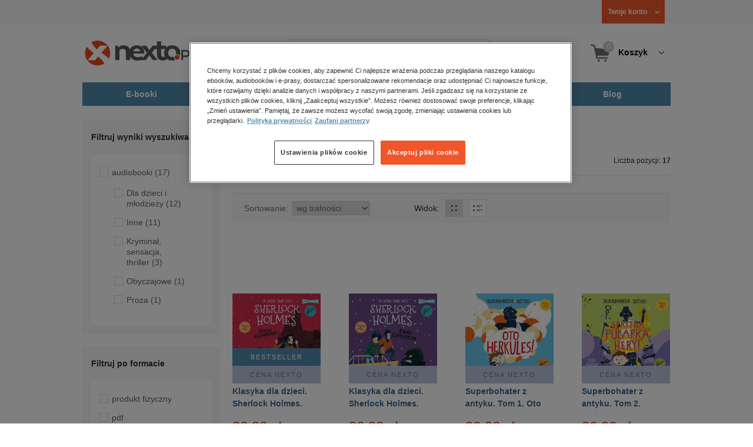

--- FILE ---
content_type: text/html;charset=utf-8
request_url: https://www.nexto.pl/szukaj/Tandem%20-%20audiobooki
body_size: 22329
content:
<!DOCTYPE html>
<html lang="pl"><head><meta content="width=device-width, initial-scale=1" name="viewport"><script>var luigisboxTrackerId = '673449-882601';</script><link href="//live.luigisbox.tech" rel="dns-prefetch"><script src="https://scripts.luigisbox.tech/LBX-882601.js" async=""></script><link href="https://cdn.luigisbox.tech/autocomplete.css" rel="stylesheet"><meta content="text/html; charset=utf-8" http-equiv="content-type"><meta content="pl" http-equiv="content-language"><meta http-equiv="cache-control" content="no-cache"><meta http-equiv="pragma" content="no-cache"><meta http-equiv="expires" content="-1"><meta content="no" http-equiv="imagetoolbar"><title>Tandem - audiobooki &ndash; Strona tematyczna &ndash; księgarnia internetowa Nexto.pl</title><meta content="e-Kiosk S.A." name="author"><meta content="index,follow" name="robots"><meta content="pl-PL" http-equiv="content-language"><meta content="Copyright (c) 2023 e-Kiosk S.A." name="copyright"><meta content="noindex, follow" name="robots"><link href="https://www.nexto.pl/szukaj/Tandem - audiobooki" rel="canonical"><script src="/js/prototype.js" type="text/javascript"></script><script src="/rf/compress?merge=/js/noframe.js;/js/jmscript.js;/js/CSS.js;/js/jmutils.js;/js/Cookies.js;/js/UserProperties.js;/js/Hint.js;/js/nexto/main.js;/js/product.js;/js/UserProperties.js;/js/user.preferences.js;/js/category.js;/js/FormValidator.js;/js/Nexto.js;/js/jquery/jquery-1.7.1.min.js;/js/jquery/jquery-ui-1.8.17.custom.min.js;/js/lazysizes/lazysizes.min.js;/js/banners.js;/js/NetCookies.js;/js/AddToCart.js;/js/luigisbox.js;/js/nexto/main_v2.js;/js/nexto/jquery.customForm.js&amp;type=script" type="text/javascript"></script><script src="/js/simplebar/simplebar.min.js" type="text/javascript"></script><!-- Facebook Pixel Code --><script>
		
			!function(f,b,e,v,n,t,s)
			{if(f.fbq)return;n=f.fbq=function(){n.callMethod?
			n.callMethod.apply(n,arguments):n.queue.push(arguments)};
			if(!f._fbq)f._fbq=n;n.push=n;n.loaded=!0;n.version='2.0';
			n.queue=[];t=b.createElement(e);t.async=!0;
			t.src=v;s=b.getElementsByTagName(e)[0];
			s.parentNode.insertBefore(t,s)}(window, document,'script',
			'//connect.facebook.net/en_US/fbevents.js');
		
			fbq('init', '335999502034246');
			fbq('track', 'PageView');
		</script><noscript><img src="//www.facebook.com/tr?id=335999502034246&amp;ev=PageView&amp;noscript=1" style="display:none" width="1" height="1"></noscript><!-- End Facebook Pixel Code --><script type="text/javascript">
	"use strict";(function(scriptUrl,campaignId,disableTracking){
	window.bbDisableTracking = typeof disableTracking !== 'undefined' ? disableTracking : 0;
	if(!window.bb){window.bb=function(){
	for(var _len=arguments.length,params=Array(_len),_key=0;_key<_len;_key++){
	params[_key]=arguments[_key]}return window.bb.q.push(params)};window.bb.q=[]
	;window.bb.campaignId=campaignId;var script=document.createElement("script")
	;var firstScript=document.getElementsByTagName("script")[0];script.async=true
	;script.src=scriptUrl;firstScript.parentNode.insertBefore(script,firstScript)}
	})("https://shop-js.buybox.click/js/bb-shop.min.js", 35, 1);
</script><script xmlns:fb="http://www.facebook.com/2008/fbml" src="/js/nexto/nexto16.js" type="text/javascript"></script><script type="text/javascript">jQuery.noConflict();</script><script src="/js/throbber.js" type="text/javascript"></script><script src="/js/categoryFilter.js" type="text/javascript"></script><script src="/js/jquery_countdown/jquery.plugin.min.js" type="text/javascript"></script><script src="/js/jquery_countdown/jquery.countdown.min.js" type="text/javascript"></script><script src="/js/jquery_countdown/jquery.countdown-pl.js" type="text/javascript"></script><link href="/rf/compress?merge=/css/nexto/reset.css;/css/ajax_hint.css;/js/simplebar/simplebar.css&amp;type=link" rel="stylesheet" type="text/css"><link rel="stylesheet" href="/js/jquery/css/smoothness/jquery-ui-1.8.17.custom.css" type="text/css"><link rel="stylesheet" href="/css/nexto/style.css?1765975020" type="text/css"><!--[if lt IE 8]><link rel="stylesheet" type="text/css" href="/css/nexto/ie_fix.css" media="screen"><![endif]-->
	<!--[if lt IE 7]><link rel="stylesheet" type="text/css" href="/css/nexto/ie_fix_6.css" media="screen"><![endif]--><link href="/images/favicon/apple-touch-icon-152x152-precomposed.png" sizes="152x152" rel="apple-touch-icon-precomposed"><link href="/images/favicon/apple-touch-icon-144x144-precomposed.png" sizes="144x144" rel="apple-touch-icon-precomposed"><link href="/images/favicon/apple-touch-icon-120x120-precomposed.png" sizes="120x120" rel="apple-touch-icon-precomposed"><link href="/images/favicon/apple-touch-icon-114x114-precomposed.png" sizes="114x114" rel="apple-touch-icon-precomposed"><link href="/images/favicon/apple-touch-icon-72x72-precomposed.png" sizes="72x72" rel="apple-touch-icon-precomposed"><link href="/images/favicon/apple-touch-icon-precomposed.png" rel="apple-touch-icon-precomposed"><link href="/images/favicon/apple-touch-icon.png" rel="apple-touch-icon"><!--[if IE]><link rel="shortcut icon" href="/favicon.ico" /><![endif]--><meta content="#f7f7f7" name="msapplication-TileColor"><meta content="/images/favicon/apple-touch-icon-144x144-precomposed.png" name="msapplication-TileImage"><link href="/images/favicon/favicon-96x96.png" type="image/png" rel="icon"></head><body class="nexto16 search-results" id="body" lang="pl"><script>window.dataLayer = window.dataLayer || [];</script><!-- Google Tag Manager --><noscript><iframe style="display:none;visibility:hidden" width="0" height="0" src="//www.googletagmanager.com/ns.html?id=GTM-WC7GDLG"></iframe></noscript><script>(function(w,d,s,l,i){w[l]=w[l]||[];w[l].push({'gtm.start':
		new Date().getTime(),event:'gtm.js'});var f=d.getElementsByTagName(s)[0],
		j=d.createElement(s),dl=l!='dataLayer'?'&l='+l:'';j.async=true;j.src=
		'//www.googletagmanager.com/gtm.js?id='+i+dl;f.parentNode.insertBefore(j,f);
		})(window,document,'script','dataLayer','GTM-WC7GDLG');</script><!-- End Google Tag Manager --><div class="toolsmenu is-tablet-hide"><div class="mainwidth"><div style="display:inline-block; float: left;" class="promo-actions"></div><!--C970170821--><div class="tool_but tool_but_account"><a rel="tl_member" href="/klub/login.xml?back=/szukaj/Tandem - audiobooki.xml"><span class="aspan"><span class="red"></span> Twoje konto </span></a></div><div class="tool_layer" id="tl_member"><div class="tl_inside"><div class="ph20 pv20 align-center"><a title="Zaloguj się" href="/klub/login.xml?login&amp;back=/szukaj/Tandem - audiobooki.xml" class="btn btn-primary btn-more"><span>Zaloguj</span></a></div><div class="ph20 align-center">
						Nie masz jeszcze konta?
					</div><div class="ph20 pv10 align-center"><a class="aregistred" href="/klub/login.xml?register">Zarejestruj się</a></div><div class="layer_menu"><ul id="N10000"><li><a href="/klub/biblioteka.xml">Biblioteka</a></li><li><a href="/klub/twojprofil.xml">Profil</a></li><li><a href="/klub/przypomnienie_hasla.xml">Resetowanie hasła</a></li><li><a href="https://nexto.pl/premium">Klub Nexto Premium</a></li><li><a href="/aktualnepromocje.xml">Promocje</a></li><li><a href="/wpisz_kod">Kod aktywacyjny</a></li><li><a href="/regulamin_nexto.xml">Regulamin Nexto</a></li><li><a href="/polityka_prywatnosci.xml">Polityka prywatności</a></li><li><a href="/partnerzy.xml">Zaufani partnerzy E-Kiosk S.A.</a></li><li><a href="/blog.xml">Blog</a></li></ul></div></div></div><div class="tool_but tool_but_points"></div>
<!-- all:54, transformer:6, transformer_creation:2/1, xml-produce:2/47, xsl-actions:5/0, --><!--C970170821--></div></div><header><div class="mainwidth"><div class="clearfix d-md-flex justify-md-space-between align-md-center"><div class="logo"><a aria-label="Nexto.pl - ebooki, audiobooki i eprasa - wybieraj wśr&oacute;d kilkudziesięciu tysięcy tytuł&oacute;w" href="/"><img alt="Nexto - Eksięgarnia Internetowa" src="/images/nlayout/logo_nexto.png"></a><span class="visuallyhidden">Nexto.pl - ebooki, audiobooki i eprasa - wybieraj wśr&oacute;d kilkudziesięciu tysięcy tytuł&oacute;w</span></div><div id="search_v3" class="luigisbox"><form onsubmit="return FormValidator.checkInput(this.elements['search-clause'],'Proszę wpisać szukaną frazę!');" method="get" action="/szukaj.xml" id="searchbox_v2"><button onclick="searchModeToggle(); return false;" type="button" class="toggle display-search">Pokaż/schowaj wyszukiwarkę</button><fieldset><legend aria-hidden="false" class="wai">Wyszukiwarka</legend><label for="search-clause">Szukaj</label><div class="search_inner"><span class="si1"><input value="" id="search-clause" name="search-clause" type="text"></span><div class="search_inner_shadow"></div></div><button class="input_img search_but" type="submit">Szukaj</button><button onclick="return searchModeToggle();" class="hide hide-searching" type="button">Schowaj wyszukiwarkę</button></fieldset></form><script type="text/javascript">
		jQuery("#searchbox_v2").customForm({
			css : {	"#search-clause-custom" : { "-moz-box-sizing" : "content-box" }}
		});
		</script></div><!--C406696574--><div class="tool_but tool_but_cart"><a class="cart" rel="tl_cart" href="/sklep/koszyk.xml"><span class="aspan"><span class="quantity">0</span><span class="is-tablet-hide">
						Koszyk
					</span></span></a><div data-js="menu-ham" class="menu-ham"><button data-js="menu-ham-btn-open" class="menu-ham-btn-open"><svg xmlns="http://www.w3.org/2000/svg" fill="none" viewBox="0 0 32 32" height="32" width="32"><path stroke-linejoin="round" stroke-linecap="round" stroke-width="2.5" stroke="#5E5E5E" d="M5 8H27M5 16H27M5 24H27"/></svg></button><div class="tool_layer menu-ham-context"><button data-js="menu-ham-btn-close" class="menu-ham-btn-close"><svg xmlns="http://www.w3.org/2000/svg" fill="none" viewBox="0 0 32 32" height="32" width="32"><path stroke-linejoin="round" stroke-linecap="round" stroke-width="3" stroke="#396897" d="M24 8L8 24M8 8L24 24"/></svg></button><div class="tl_inside"><div class="tl_inside_bg-gray"><div class="ph20 pv20 align-center"><a class="btn btn-primary btn-more" href="/klub/login.xml?login" title="Zaloguj się"><span>Zaloguj</span></a></div><div class="ph20 align-center">
								Nie masz jeszcze konta?
							</div><div class="ph20 pv10 align-center"><a href="/klub/login.xml?register" class="aregistred">Zarejestruj się</a></div><div class="layer_menu"><ul id="N10000"><li><a href="/klub/biblioteka.xml">Biblioteka</a></li><li><a href="/klub/twojprofil.xml">Profil</a></li><li><a href="/klub/przypomnienie_hasla.xml">Resetowanie hasła</a></li><li><a href="https://nexto.pl/premium">Klub Nexto Premium</a></li><li><a href="/aktualnepromocje.xml">Promocje</a></li><li><a href="/wpisz_kod">Kod aktywacyjny</a></li><li><a href="/regulamin_nexto.xml">Regulamin Nexto</a></li><li><a href="/polityka_prywatnosci.xml">Polityka prywatności</a></li><li><a href="/partnerzy.xml">Zaufani partnerzy E-Kiosk S.A.</a></li><li><a href="/blog.xml">Blog</a></li></ul></div></div></div></div></div></div><div class="tool_layer is-tablet-hide" id="tl_cart"><div class="tl_inside"><div class="cart-empty align-center"><span class="state">Koszyk jest pusty.</span></div><div class="cart-summary"><div class="align-right"><a title="Idź do koszyka" href="/sklep/koszyk.xml" class="btn btn-more"><span>Idź do koszyka</span></a></div></div></div></div>
<!-- all:56, icurl:2, transformer:7, transformer_creation:3/1, xml-actions:0, xml-produce:3/48, xsl-actions:7/0, --><!--C406696574--></div><nav id="mainmenu_v3"><ul class="mainmenu"><li class="level0"><a data-disable-megamenu="0" title="Przejdź do działu: E-booki" href="/ebooki_c1015.xml"><span class="sl1">E-booki</span><span class="sl2"></span></a><div class="ext"><div aria-hidden="false" class="h3 wai">E-booki</div><span class="close"><span class="is-tablet-hide">[zamknij]</span><span class="close-submenu-btn is-desktop-hide"><svg xmlns="http://www.w3.org/2000/svg" fill="none" viewBox="0 0 32 32" height="32" width="32"><path stroke-linejoin="round" stroke-linecap="round" stroke-width="3" stroke="#396897" d="M24 8L8 24M8 8L24 24"/></svg></span></span><div class="container-fluid"><div class="row"><div class="col-9 col-md-12"><div class="h5">Kategorie</div><a title="Przejdź do działu E-booki" class="all-link" href="/ebooki_c1015.xml">Zobacz wszystkie E-booki</a><div class="megamenu-container"><div class="container-fluid"><div class="row"><div class="col-6 col-md-12"><ul class="clean"><li class="level1"><a href="/ebooki/antologia_c6803.xml">Antologia</a></li><li class="level1"><a href="/ebooki/biznes_c1027.xml">Biznes</a><ul><li class="level2"><a href="/ebooki/biznes/administracja_c6775.xml">Administracja</a></li><li class="level2"><a href="/ebooki/biznes/bankowosc_i_finanse_c6770.xml">Bankowość i Finanse</a></li><li class="level2"><a href="/ebooki/biznes/biznes_it_c6774.xml">Biznes IT</a></li><li class="level2"><a href="/ebooki/biznes/ekonomia_c6769.xml">Ekonomia</a></li><li class="level2"><a href="/ebooki/biznes/handel_i_gospodarka_c6771.xml">Handel i gospodarka</a></li><li class="level2"><a href="/ebooki/biznes/hr_kadry_c6773.xml">HR Kadry</a></li><li class="level2"><a href="/ebooki/biznes/poradniki_c6767.xml">Poradniki</a></li><li class="level2"><a href="/ebooki/biznes/raporty_i_analizy_c6772.xml">Raporty i Analizy</a></li><li class="level2"><a href="/ebooki/biznes/sprzedaz_i_obsluga_klienta_c6777.xml">Sprzedaż i obsługa klienta</a></li><li class="level2"><a href="/ebooki/biznes/transport_i_logistyka_c6776.xml">Transport i logistyka</a></li><li class="level2"><a href="/ebooki/biznes/zarzadzanie_i_marketing_c6768.xml">Zarządzanie i marketing</a></li><li class="level2"><a href="/ebooki/biznes/bestsellery_rzeczpospolitej_dla_profesjonalistow_c7694.xml">Bestsellery Rzeczpospolitej dla profesjonalist&oacute;w</a></li></ul></li><li class="level1"><a href="/ebooki/darmowe_ebooki_c1219.xml">Darmowe ebooki</a></li><li class="level1"><a href="/ebooki/dla_dzieci_i_mlodziezy_c1038.xml">Dla dzieci i młodzieży</a><ul><li class="level2"><a href="/ebooki/dla_dzieci_i_mlodziezy/bajki_c6787.xml">Bajki</a></li><li class="level2"><a href="/ebooki/dla_dzieci_i_mlodziezy/dla_dzieci_c6786.xml">Dla dzieci</a></li><li class="level2"><a href="/ebooki/dla_dzieci_i_mlodziezy/mlodziezowe_c6785.xml">Młodzieżowe</a></li></ul></li><li class="level1"><a href="/ebooki/duchowosc_i_religia_c1228.xml">Duchowość i religia</a><ul><li class="level2"><a href="/ebooki/duchowosc_i_religia/duchowosc_c6805.xml">Duchowość</a></li><li class="level2"><a href="/ebooki/duchowosc_i_religia/ezoteryka_c6806.xml">Ezoteryka</a></li><li class="level2"><a href="/ebooki/duchowosc_i_religia/religia_c6807.xml">Religia</a></li></ul></li><li class="level1"><a href="/ebooki/dokument,_literatura_faktu,_reportaze,_biografie_c1035.xml">Dokument, literatura faktu, reportaże, biografie</a><ul><li class="level2"><a href="/ebooki/dokument,_literatura_faktu,_reportaze,_biografie/biografie_c6804.xml">Biografie</a></li><li class="level2"><a href="/ebooki/dokument,_literatura_faktu,_reportaze,_biografie/esej_c6796.xml">Esej</a></li><li class="level2"><a href="/ebooki/dokument,_literatura_faktu,_reportaze,_biografie/felietony_c6793.xml">Felietony</a></li><li class="level2"><a href="/ebooki/dokument,_literatura_faktu,_reportaze,_biografie/literatura_faktu_c6792.xml">Literatura faktu</a></li><li class="level2"><a href="/ebooki/dokument,_literatura_faktu,_reportaze,_biografie/reportaze_c6795.xml">Reportaże</a></li><li class="level2"><a href="/ebooki/dokument,_literatura_faktu,_reportaze,_biografie/rozmowy_c6797.xml">Rozmowy</a></li><li class="level2"><a href="/ebooki/dokument,_literatura_faktu,_reportaze,_biografie/wywiady_i_wspomnienia_c6794.xml">Wywiady i wspomnienia</a></li></ul></li><li class="level1"><a href="/ebooki/fantastyka_c1221.xml">Fantastyka</a><ul><li class="level2"><a href="/ebooki/fantastyka/fantasy_c6763.xml">Fantasy</a></li><li class="level2"><a href="/ebooki/fantastyka/science_fiction_c6762.xml">Science Fiction</a></li></ul></li><li class="level1"><a href="/ebooki/hobby_c6822.xml">Hobby</a><ul><li class="level2"><a href="/ebooki/hobby/dom_i_ogrod_c6823.xml">Dom i Ogr&oacute;d</a></li><li class="level2"><a href="/ebooki/hobby/fotografia_cyfrowa_c6824.xml">Fotografia cyfrowa</a></li><li class="level2"><a href="/ebooki/hobby/motoryzacja_c6825.xml">Motoryzacja</a></li><li class="level2"><a href="/ebooki/hobby/poradniki_c6826.xml">Poradniki</a></li><li class="level2"><a href="/ebooki/hobby/rodzina_c6827.xml">Rodzina</a></li><li class="level2"><a href="/ebooki/hobby/sport_i_zabawa_c6828.xml">Sport i zabawa</a></li></ul></li><li class="level1"><a href="/ebooki/humor_i_satyra_c6808.xml">Humor i satyra</a></li><li class="level1"><a href="/ebooki/informatyka_c1061.xml">Informatyka</a><ul><li class="level2"><a href="/ebooki/informatyka/bazy_danych_c6809.xml">Bazy danych</a></li><li class="level2"><a href="/ebooki/informatyka/dtp_c6810.xml">DTP</a></li><li class="level2"><a href="/ebooki/informatyka/grafika_komputerowa_c6811.xml">Grafika komputerowa</a></li><li class="level2"><a href="/ebooki/informatyka/gry_c6812.xml">Gry</a></li><li class="level2"><a href="/ebooki/informatyka/hacking_c6813.xml">Hacking</a></li><li class="level2"><a href="/ebooki/informatyka/nagrywanie_plyt_cd_i_dvd_c6814.xml">Nagrywanie płyt CD i DVD</a></li><li class="level2"><a href="/ebooki/informatyka/programowanie_c6815.xml">Programowanie</a></li><li class="level2"><a href="/ebooki/informatyka/serwery_internetowe_c6816.xml">Serwery internetowe</a></li><li class="level2"><a href="/ebooki/informatyka/sieci_komputerowe_c6817.xml">Sieci komputerowe</a></li><li class="level2"><a href="/ebooki/informatyka/systemy_operacyjne_c6818.xml">Systemy operacyjne</a></li><li class="level2"><a href="/ebooki/informatyka/webmaster_c6819.xml">Webmaster</a></li></ul></li><li class="level1"><a href="/ebooki/inne_c1023.xml">Inne</a></li><li class="level1"><a href="/ebooki/jezyki_i_nauka_jezykow_c1041.xml">Języki i nauka język&oacute;w</a><ul><li class="level2"><a href="/ebooki/jezyki_i_nauka_jezykow/angielski_c6778.xml">Angielski</a></li><li class="level2"><a href="/ebooki/jezyki_i_nauka_jezykow/francuski_c6783.xml">Francuski</a></li><li class="level2"><a href="/ebooki/jezyki_i_nauka_jezykow/hiszpanski_c6780.xml">Hiszpański</a></li><li class="level2"><a href="/ebooki/jezyki_i_nauka_jezykow/inne_c6784.xml">Inne</a></li><li class="level2"><a href="/ebooki/jezyki_i_nauka_jezykow/niemiecki_c6779.xml">Niemiecki</a></li><li class="level2"><a href="/ebooki/jezyki_i_nauka_jezykow/rosyjski_c6782.xml">Rosyjski</a></li><li class="level2"><a href="/ebooki/jezyki_i_nauka_jezykow/wloski_c6781.xml">Włoski</a></li></ul></li><li class="level1"><a href="/ebooki/klasyka_c1212.xml">Klasyka</a></li><li class="level1"><a href="/ebooki/kryminal,_sensacja,_thriller_c1036.xml">Kryminał, sensacja, thriller</a><ul><li class="level2"><a href="/ebooki/kryminal,_sensacja,_thriller/horror_i_thriller_c6766.xml">Horror i Thriller</a></li><li class="level2"><a href="/ebooki/kryminal,_sensacja,_thriller/kryminal_c6764.xml">Kryminał</a></li><li class="level2"><a href="/ebooki/kryminal,_sensacja,_thriller/sensacja_c6765.xml">Sensacja</a></li></ul></li><li class="level1"><a href="/ebooki/kuchnia_c6820.xml">Kuchnia</a></li><li class="level1"><a href="/ebooki/komiks_c6788.xml">Komiks</a></li><li class="level1"><a href="/ebooki/literatura_obcojezyczna_c2588.xml">Literatura obcojęzyczna</a></li><li class="level1"><a href="/ebooki/literatura_piekna,_beletrystyka_c1258.xml">Literatura piękna, beletrystyka</a></li><li class="level1"><a href="/ebooki/lektury_szkolne_c6838.xml">Lektury szkolne</a></li></ul></div><div class="col-6 col-md-12"><ul class="clean"><li class="level1"><a href="/ebooki/naukowe_i_akademickie_c1037.xml">Naukowe i akademickie</a><ul><li class="level2"><a href="/ebooki/naukowe_i_akademickie/biologia_c6869.xml">Biologia</a></li><li class="level2"><a href="/ebooki/naukowe_i_akademickie/biznesowe_c6870.xml">Biznesowe</a></li><li class="level2"><a href="/ebooki/naukowe_i_akademickie/budownictwo_i_nieruchomosci_c6871.xml">Budownictwo i nieruchomości</a></li><li class="level2"><a href="/ebooki/naukowe_i_akademickie/chemia_c6872.xml">Chemia</a></li><li class="level2"><a href="/ebooki/naukowe_i_akademickie/ekologia_c6873.xml">Ekologia</a></li><li class="level2"><a href="/ebooki/naukowe_i_akademickie/encyklopedie_c6874.xml">Encyklopedie</a></li><li class="level2"><a href="/ebooki/naukowe_i_akademickie/filozofia_c6875.xml">Filozofia</a></li><li class="level2"><a href="/ebooki/naukowe_i_akademickie/fizyka_c6876.xml">Fizyka</a></li><li class="level2"><a href="/ebooki/naukowe_i_akademickie/geologia_i_geografia_c6877.xml">Geologia i geografia</a></li><li class="level2"><a href="/ebooki/naukowe_i_akademickie/historia_c6878.xml">Historia</a></li><li class="level2"><a href="/ebooki/naukowe_i_akademickie/inne_c6879.xml">Inne</a></li><li class="level2"><a href="/ebooki/naukowe_i_akademickie/inzynieria_i_technika_c6880.xml">Inżynieria i technika</a></li><li class="level2"><a href="/ebooki/naukowe_i_akademickie/literaturoznawstwo,_jezykoznawstwo_c6881.xml">Literaturoznawstwo, językoznawstwo</a></li><li class="level2"><a href="/ebooki/naukowe_i_akademickie/matematyka_c6882.xml">Matematyka</a></li><li class="level2"><a href="/ebooki/naukowe_i_akademickie/media_i_dziennikarstwo_c6883.xml">Media i dziennikarstwo</a></li><li class="level2"><a href="/ebooki/naukowe_i_akademickie/medycyna_c6884.xml">Medycyna</a></li><li class="level2"><a href="/ebooki/naukowe_i_akademickie/nauki_przyrodnicze_c6885.xml">Nauki przyrodnicze</a></li><li class="level2"><a href="/ebooki/naukowe_i_akademickie/nauki_spoleczne_c6886.xml">Nauki społeczne</a></li><li class="level2"><a href="/ebooki/naukowe_i_akademickie/pedagogika_c6887.xml">Pedagogika</a></li><li class="level2"><a href="/ebooki/naukowe_i_akademickie/podreczniki_c6888.xml">Podręczniki</a></li><li class="level2"><a href="/ebooki/naukowe_i_akademickie/politologia_c6889.xml">Politologia</a></li><li class="level2"><a href="/ebooki/naukowe_i_akademickie/polonistyka_c6944.xml">Polonistyka</a></li><li class="level2"><a href="/ebooki/naukowe_i_akademickie/prawo_c6890.xml">Prawo</a></li><li class="level2"><a href="/ebooki/naukowe_i_akademickie/psychologia_c6891.xml">Psychologia</a></li><li class="level2"><a href="/ebooki/naukowe_i_akademickie/slowniki_c6892.xml">Słowniki</a></li><li class="level2"><a href="/ebooki/naukowe_i_akademickie/socjologia_c6893.xml">Socjologia</a></li><li class="level2"><a href="/ebooki/naukowe_i_akademickie/zarzadzanie_c6894.xml">Zarządzanie</a></li></ul></li><li class="level1"><a href="/ebooki/obyczajowe_c1034.xml">Obyczajowe</a></li><li class="level1"><a href="/ebooki/opowiadania_c6821.xml">Opowiadania</a></li><li class="level1"><a href="/ebooki/poradniki_do_gier_c6789.xml">Poradniki do gier</a></li><li class="level1"><a href="/ebooki/poradniki_c1040.xml">Poradniki</a></li><li class="level1"><a href="/ebooki/praktyczna_edukacja,_samodoskonalenie,_motywacja_c1025.xml">Praktyczna edukacja, samodoskonalenie, motywacja</a></li><li class="level1"><a href="/ebooki/prawo_i_podatki_c1024.xml">Prawo i Podatki</a><ul><li class="level2"><a href="/ebooki/prawo_i_podatki/administracyjne_c6839.xml">Administracyjne</a></li><li class="level2"><a href="/ebooki/prawo_i_podatki/cywilne_c6840.xml">Cywilne</a></li><li class="level2"><a href="/ebooki/prawo_i_podatki/europejskie_c6841.xml">Europejskie</a></li><li class="level2"><a href="/ebooki/prawo_i_podatki/finansowe_c6842.xml">Finansowe</a></li><li class="level2"><a href="/ebooki/prawo_i_podatki/gospodarcze_i_handlowe_c6843.xml">Gospodarcze i handlowe</a></li><li class="level2"><a href="/ebooki/prawo_i_podatki/historia_i_teoria_prawa_c6844.xml">Historia i teoria prawa</a></li><li class="level2"><a href="/ebooki/prawo_i_podatki/inne_c6845.xml">Inne</a></li><li class="level2"><a href="/ebooki/prawo_i_podatki/kanoniczne_i_wyznaniowe_c6846.xml">Kanoniczne i wyznaniowe</a></li><li class="level2"><a href="/ebooki/prawo_i_podatki/karne_c6847.xml">Karne</a></li><li class="level2"><a href="/ebooki/prawo_i_podatki/komentarze_prawnicze_c6848.xml">Komentarze prawnicze</a></li><li class="level2"><a href="/ebooki/prawo_i_podatki/konstytucyjne_c6849.xml">Konstytucyjne</a></li><li class="level2"><a href="/ebooki/prawo_i_podatki/literatura_akademicka_c6850.xml">Literatura akademicka</a></li><li class="level2"><a href="/ebooki/prawo_i_podatki/literatura_aplikacyjna_c6851.xml">Literatura aplikacyjna</a></li><li class="level2"><a href="/ebooki/prawo_i_podatki/literatura_obcojezyczna_c6852.xml">Literatura obcojęzyczna</a></li><li class="level2"><a href="/ebooki/prawo_i_podatki/medyczne_c6853.xml">Medyczne</a></li><li class="level2"><a href="/ebooki/prawo_i_podatki/miedzynarodowe_c6854.xml">Międzynarodowe</a></li><li class="level2"><a href="/ebooki/prawo_i_podatki/monografie_prawnicze_c6855.xml">Monografie prawnicze</a></li><li class="level2"><a href="/ebooki/prawo_i_podatki/nieruchomosci_c6856.xml">Nieruchomości</a></li><li class="level2"><a href="/ebooki/prawo_i_podatki/orzecznictwo_c6857.xml">Orzecznictwo</a></li><li class="level2"><a href="/ebooki/prawo_i_podatki/oswiatowe_c6858.xml">Oświatowe</a></li><li class="level2"><a href="/ebooki/prawo_i_podatki/podatkowe_c6859.xml">Podatkowe</a></li><li class="level2"><a href="/ebooki/prawo_i_podatki/poradniki_c6860.xml">Poradniki</a></li><li class="level2"><a href="/ebooki/prawo_i_podatki/pracy_i_ubezpieczen_spolecznych_c6861.xml">Pracy i ubezpieczeń społecznych</a></li><li class="level2"><a href="/ebooki/prawo_i_podatki/rodzinne_i_opiekuncze_c6862.xml">Rodzinne i opiekuńcze</a></li><li class="level2"><a href="/ebooki/prawo_i_podatki/rolne_i_ochrony_srodowiska_c6863.xml">Rolne i ochrony środowiska</a></li><li class="level2"><a href="/ebooki/prawo_i_podatki/slowniki_i_leksykony_c6864.xml">Słowniki i leksykony</a></li><li class="level2"><a href="/ebooki/prawo_i_podatki/teksty_ustaw_c6865.xml">Teksty ustaw</a></li><li class="level2"><a href="/ebooki/prawo_i_podatki/wlasnosci_intelektualnej_c6866.xml">Własności intelektualnej</a></li><li class="level2"><a href="/ebooki/prawo_i_podatki/wzory_pism_c6867.xml">Wzory pism</a></li><li class="level2"><a href="/ebooki/prawo_i_podatki/zamowienia_publiczne_c6868.xml">Zam&oacute;wienia publiczne</a></li></ul></li><li class="level1"><a href="/ebooki/psychologia_c1026.xml">Psychologia</a></li><li class="level1"><a href="/ebooki/proza_c6834.xml">Proza</a></li><li class="level1"><a href="/ebooki/powiesc_c6835.xml">Powieść</a></li><li class="level1"><a href="/ebooki/popularnonaukowe_c6836.xml">Popularnonaukowe</a></li><li class="level1"><a href="/ebooki/poezja_c6837.xml">Poezja</a></li><li class="level1"><a href="/ebooki/romans_i_erotyka_c1103.xml">Romans i erotyka</a><ul><li class="level2"><a href="/ebooki/romans_i_erotyka/erotyka_c6790.xml">Erotyka</a></li><li class="level2"><a href="/ebooki/romans_i_erotyka/romans_c6791.xml">Romans</a></li></ul></li><li class="level1"><a href="/ebooki/spoleczenstwo_c6798.xml">Społeczeństwo</a><ul><li class="level2"><a href="/ebooki/spoleczenstwo/filozofia_c6802.xml">Filozofia</a></li><li class="level2"><a href="/ebooki/spoleczenstwo/psychologia_c6799.xml">Psychologia</a></li><li class="level2"><a href="/ebooki/spoleczenstwo/polityka_c6801.xml">Polityka</a></li><li class="level2"><a href="/ebooki/spoleczenstwo/socjologia_c6800.xml">Socjologia</a></li></ul></li><li class="level1"><a href="/ebooki/sztuka_c6829.xml">Sztuka</a><ul><li class="level2"><a href="/ebooki/sztuka/architektura_c6830.xml">Architektura</a></li><li class="level2"><a href="/ebooki/sztuka/kino_i_teatr_c6831.xml">Kino i Teatr</a></li><li class="level2"><a href="/ebooki/sztuka/malarstwo_c6832.xml">Malarstwo</a></li><li class="level2"><a href="/ebooki/sztuka/muzyka,_spiew,_taniec_c6833.xml">Muzyka, śpiew, taniec</a></li></ul></li><li class="level1"><a href="/ebooki/wakacje_i_podroze_c1226.xml">Wakacje i podr&oacute;że</a><ul><li class="level2"><a href="/ebooki/wakacje_i_podroze/literatura_podroznicza_c6952.xml">Literatura podr&oacute;żnicza</a></li><li class="level2"><a href="/ebooki/wakacje_i_podroze/poradnik_podroznika_c6953.xml">Poradnik podr&oacute;żnika</a></li><li class="level2"><a href="/ebooki/wakacje_i_podroze/przewodniki_c6954.xml">Przewodniki</a></li></ul></li><li class="level1"><a href="/ebooki/young_adult_c6605.xml">Young Adult</a></li><li class="level1"><a href="/ebooki/zdrowie_i_uroda_c1062.xml">Zdrowie i uroda</a></li></ul></div></div></div></div></div><div data-category="1015" data-type="bestsellers" class="col-3 reco-lazyload is-tablet-hide is-mobile-hide"></div></div></div></div></li><li class="level0"><a data-disable-megamenu="0" title="Przejdź do działu: Audiobooki" href="/audiobooki_c1033.xml"><span class="sl1">Audiobooki</span><span class="sl2"></span></a><div class="ext"><div aria-hidden="false" class="h3 wai">Audiobooki</div><span class="close"><span class="is-tablet-hide">[zamknij]</span><span class="close-submenu-btn is-desktop-hide"><svg xmlns="http://www.w3.org/2000/svg" fill="none" viewBox="0 0 32 32" height="32" width="32"><path stroke-linejoin="round" stroke-linecap="round" stroke-width="3" stroke="#396897" d="M24 8L8 24M8 8L24 24"/></svg></span></span><div class="container-fluid"><div class="row"><div class="col-9 col-md-12"><div class="h5">Kategorie</div><a title="Przejdź do działu Audiobooki" class="all-link" href="/audiobooki_c1033.xml">Zobacz wszystkie Audiobooki</a><div class="megamenu-container"><div class="container-fluid"><div class="row"><div class="col-6 col-md-12"><ul class="clean"><li class="level1"><a href="/audiobooki/darmowe_audiobooki_c1208.xml">Darmowe audiobooki</a></li><li class="level1"><a href="/audiobooki/dla_dzieci_i_mlodziezy_c1047.xml">Dla dzieci i młodzieży</a><ul><li class="level2"><a href="/audiobooki/dla_dzieci_i_mlodziezy/dla_dzieci_c6895.xml">Dla dzieci</a></li><li class="level2"><a href="/audiobooki/dla_dzieci_i_mlodziezy/dla_mlodziezy_c6896.xml">Dla młodzieży</a></li></ul></li><li class="level1"><a href="/audiobooki/dokument,_literatura_faktu,_reportaze,_biografie_c1044.xml">Dokument, literatura faktu, reportaże, biografie</a><ul><li class="level2"><a href="/audiobooki/dokument,_literatura_faktu,_reportaze,_biografie/biografie_i_autobiografie_c6929.xml">Biografie i autobiografie</a></li><li class="level2"><a href="/audiobooki/dokument,_literatura_faktu,_reportaze,_biografie/inne_c6930.xml">Inne</a></li><li class="level2"><a href="/audiobooki/dokument,_literatura_faktu,_reportaze,_biografie/literatura_faktu_c6938.xml">Literatura faktu</a></li><li class="level2"><a href="/audiobooki/dokument,_literatura_faktu,_reportaze,_biografie/pamietniki,_listy,_dzienniki_c6931.xml">Pamiętniki, listy, dzienniki</a></li><li class="level2"><a href="/audiobooki/dokument,_literatura_faktu,_reportaze,_biografie/reportaz,_dokument,_publicystyka_c6932.xml">Reportaż, dokument, publicystyka</a></li><li class="level2"><a href="/audiobooki/dokument,_literatura_faktu,_reportaze,_biografie/wspomnienia_c6933.xml">Wspomnienia</a></li></ul></li><li class="level1"><a href="/audiobooki/duchowosc_i_religia_c1210.xml">Duchowość i religia</a></li><li class="level1"><a href="/audiobooki/naukowe_i_akademickie_c1111.xml">Naukowe i akademickie</a><ul><li class="level2"><a href="/audiobooki/naukowe_i_akademickie/nauki_humanistyczne_c6911.xml">Nauki humanistyczne</a></li><li class="level2"><a href="/audiobooki/naukowe_i_akademickie/nauki_scisle_c6912.xml">Nauki ścisłe</a></li></ul></li><li class="level1"><a href="/audiobooki/biznes_c1042.xml">Biznes</a><ul><li class="level2"><a href="/audiobooki/biznes/bankowosc_i_finanse_c6913.xml">Bankowość i Finanse</a></li><li class="level2"><a href="/audiobooki/biznes/biznes_it_c6914.xml">Biznes IT</a></li><li class="level2"><a href="/audiobooki/biznes/ekonomia_c6915.xml">Ekonomia</a></li><li class="level2"><a href="/audiobooki/biznes/handel_i_gospodarka_c6916.xml">Handel i gospodarka</a></li><li class="level2"><a href="/audiobooki/biznes/poradniki_c6917.xml">Poradniki</a></li><li class="level2"><a href="/audiobooki/biznes/raporty_i_analizy_c6918.xml">Raporty i Analizy</a></li><li class="level2"><a href="/audiobooki/biznes/rynek_pracy_c6919.xml">Rynek pracy</a></li><li class="level2"><a href="/audiobooki/biznes/zarzadzanie_i_marketing_c6920.xml">Zarządzanie i marketing</a></li></ul></li><li class="level1"><a href="/audiobooki/fantastyka_c1224.xml">Fantastyka</a><ul><li class="level2"><a href="/audiobooki/fantastyka/fantastyka_c6942.xml">Fantastyka</a></li><li class="level2"><a href="/audiobooki/fantastyka/science_fiction_c6943.xml">Science Fiction</a></li></ul></li><li class="level1"><a href="/audiobooki/humor_i_satyra_c6897.xml">Humor i satyra</a></li><li class="level1"><a href="/audiobooki/inne_c5729.xml">Inne</a></li><li class="level1"><a href="/audiobooki/jezyki_i_nauka_jezykow_c1050.xml">Języki i nauka język&oacute;w</a><ul><li class="level2"><a href="/audiobooki/jezyki_i_nauka_jezykow/angielski_c6898.xml">Angielski</a></li><li class="level2"><a href="/audiobooki/jezyki_i_nauka_jezykow/francuski_c6899.xml">Francuski</a></li><li class="level2"><a href="/audiobooki/jezyki_i_nauka_jezykow/hiszpanski_c6900.xml">Hiszpański</a></li><li class="level2"><a href="/audiobooki/jezyki_i_nauka_jezykow/niderlandzki_c6901.xml">Niderlandzki</a></li><li class="level2"><a href="/audiobooki/jezyki_i_nauka_jezykow/niemiecki_c6902.xml">Niemiecki</a></li><li class="level2"><a href="/audiobooki/jezyki_i_nauka_jezykow/inne_c7836.xml">Inne</a></li><li class="level2"><a href="/audiobooki/jezyki_i_nauka_jezykow/wloski_c7837.xml">Włoski</a></li></ul></li><li class="level1"><a href="/audiobooki/kryminal,_sensacja,_thriller_c1045.xml">Kryminał, sensacja, thriller</a><ul><li class="level2"><a href="/audiobooki/kryminal,_sensacja,_thriller/horror_i_thriller_c6936.xml">Horror i Thriller</a></li><li class="level2"><a href="/audiobooki/kryminal,_sensacja,_thriller/kryminal_c6937.xml">Kryminał</a></li><li class="level2"><a href="/audiobooki/kryminal,_sensacja,_thriller/sensacja_c6940.xml">Sensacja</a></li></ul></li><li class="level1"><a href="/audiobooki/lektury_szkolne,_opracowania_lektur_c1046.xml">Lektury szkolne, opracowania lektur</a></li><li class="level1"><a href="/audiobooki/literatura_piekna,_beletrystyka_c1204.xml">Literatura piękna, beletrystyka</a></li><li class="level1"><a href="/audiobooki/obyczajowe_c1043.xml">Obyczajowe</a></li></ul></div><div class="col-6 col-md-12"><ul class="clean"><li class="level1"><a href="/audiobooki/obcojezyczne_c6921.xml">Obcojęzyczne</a></li><li class="level1"><a href="/audiobooki/opowiadania_c6935.xml">Opowiadania</a></li><li class="level1"><a href="/audiobooki/pakiety_audio_c1109.xml">Pakiety audio</a></li><li class="level1"><a href="/audiobooki/poradniki_c1049.xml">Poradniki</a><ul><li class="level2"><a href="/audiobooki/poradniki/biznesowe_c6922.xml">Biznesowe</a></li><li class="level2"><a href="/audiobooki/poradniki/hobby_c6923.xml">Hobby</a></li><li class="level2"><a href="/audiobooki/poradniki/poradniki_o_dietach_c6924.xml">Poradniki o dietach</a></li><li class="level2"><a href="/audiobooki/poradniki/psychologiczne_c6925.xml">Psychologiczne</a></li><li class="level2"><a href="/audiobooki/poradniki/rozwoj_osobisty_c6926.xml">Rozw&oacute;j osobisty</a></li><li class="level2"><a href="/audiobooki/poradniki/zdrowie_i_uroda_c6927.xml">Zdrowie i Uroda</a></li></ul></li><li class="level1"><a href="/audiobooki/praktyczna_edukacja,_samodoskonalenie,_motywacja_c1053.xml">Praktyczna edukacja, samodoskonalenie, motywacja</a></li><li class="level1"><a href="/audiobooki/prasa_c2550.xml">Prasa</a></li><li class="level1"><a href="/audiobooki/psychologia_c1051.xml">Psychologia</a></li><li class="level1"><a href="/audiobooki/powiesc_c6934.xml">Powieść</a></li><li class="level1"><a href="/audiobooki/proza_c6941.xml">Proza</a></li><li class="level1"><a href="/audiobooki/romans_i_erotyka_c1048.xml">Romans i erotyka</a><ul><li class="level2"><a href="/audiobooki/romans_i_erotyka/erotyka_c6905.xml">Erotyka</a></li><li class="level2"><a href="/audiobooki/romans_i_erotyka/romans_c6906.xml">Romans</a></li></ul></li><li class="level1"><a href="/audiobooki/sluchowiska_c6908.xml">Słuchowiska</a></li><li class="level1"><a href="/audiobooki/sport_c7749.xml">Sport</a></li><li class="level1"><a href="/audiobooki/wakacje_i_podroze_c1222.xml">Wakacje i podr&oacute;że</a><ul><li class="level2"><a href="/audiobooki/wakacje_i_podroze/literatura_podroznicza_c6939.xml">Literatura podr&oacute;żnicza</a></li><li class="level2"><a href="/audiobooki/wakacje_i_podroze/poradnik_podroznika_c6903.xml">Poradnik podr&oacute;żnika</a></li><li class="level2"><a href="/audiobooki/wakacje_i_podroze/przewodniki_c6904.xml">Przewodniki</a></li></ul></li><li class="level1"><a href="/audiobooki/young_adult_c6606.xml">Young Adult</a></li></ul></div></div></div></div></div><div data-category="1033" data-type="bestsellers" class="col-3 reco-lazyload is-tablet-hide is-mobile-hide"></div></div></div></div></li><li class="level0"><a data-disable-megamenu="" title="Przejdź do działu: E-prasa" href="/e-prasa_c1014.xml"><span class="sl1">E-prasa</span><span class="sl2"></span></a><div class="ext"><div aria-hidden="false" class="h3 wai">E-prasa</div><span class="close"><span class="is-tablet-hide">[zamknij]</span><span class="close-submenu-btn is-desktop-hide"><svg xmlns="http://www.w3.org/2000/svg" fill="none" viewBox="0 0 32 32" height="32" width="32"><path stroke-linejoin="round" stroke-linecap="round" stroke-width="3" stroke="#396897" d="M24 8L8 24M8 8L24 24"/></svg></span></span><div class="container-fluid"><div class="row"><div class="col-9 col-md-12"><div class="h5">Kategorie</div><a title="Przejdź do działu E-prasa" class="all-link" href="/e-prasa_c1014.xml">Zobacz wszystkie E-prasa</a><div class="megamenu-container"><div class="container-fluid"><div class="row"><div class="col-6 col-md-12"><ul class="clean"><li class="level1"><a href="/e-prasa/budownictwo,_aranzacja_wnetrz_c1013.xml">budownictwo, aranżacja wnętrz</a></li><li class="level1"><a href="/e-prasa/biznesowe,_branzowe,_gospodarka_c1010.xml">biznesowe, branżowe, gospodarka</a></li><li class="level1"><a href="/e-prasa/darmowe_wydania_c1029.xml">darmowe wydania</a></li><li class="level1"><a href="/e-prasa/dzienniki_c1005.xml">dzienniki</a></li><li class="level1"><a href="/e-prasa/edukacja_c1108.xml">edukacja</a></li><li class="level1"><a href="/e-prasa/hobby,_sport,_rozrywka_c1016.xml">hobby, sport, rozrywka</a></li><li class="level1"><a href="/e-prasa/komputery,_internet,_technologie,_informatyka_c1018.xml">komputery, internet, technologie, informatyka</a></li><li class="level1"><a href="/e-prasa/kobiece,_lifestyle,_kultura_c1019.xml">kobiece, lifestyle, kultura</a></li></ul></div><div class="col-6 col-md-12"><ul class="clean"><li class="level1"><a href="/e-prasa/polityka,_spoleczno-informacyjne_c1022.xml">polityka, społeczno-informacyjne</a></li><li class="level1"><a href="/e-prasa/psychologiczne_c1078.xml">psychologiczne</a></li><li class="level1"><a href="/e-prasa/inne_c1557.xml">inne</a></li><li class="level1"><a href="/e-prasa/popularno-naukowe_c1944.xml">popularno-naukowe</a></li><li class="level1"><a href="/e-prasa/historia_c1945.xml">historia</a></li><li class="level1"><a href="/e-prasa/zdrowie_c2074.xml">zdrowie</a></li><li class="level1"><a href="/e-prasa/religie_c2370.xml">religie</a></li></ul></div></div></div></div></div><div data-category="1014" data-type="bestsellers" class="col-3 reco-lazyload is-tablet-hide is-mobile-hide"></div></div></div></div></li><li class="level0"><a data-disable-megamenu="1" title="Przejdź do działu: Polecane" href="/polecane_c4231.xml"><span class="sl1">Polecane</span><span class="sl2"></span></a></li><li class="level0"><a data-disable-megamenu="1" title="Przejdź do działu: Blog" href="/blog"><span class="sl1">Blog</span><span class="sl2"></span></a></li></ul></nav></div></header><div id="hookCookieMessage"></div><div id="content"><div class="mainwidth main-content row"><div id="main" class="nomainright main-content__product-list col-md-12"><div id="breadcrumbs" class="nomainright_b"><ul><li class="first"><a href="/">Strona gł&oacute;wna</a></li><li>Tandem - audiobooki</li></ul></div><div id="category-items"><h1>Tandem - audiobooki</h1><div data-js="filter-tabs" class="tab-buttons"><button data-tab="sorting" class="tab-button active">Sortowanie</button><button data-tab="filters" class="tab-button">Filtrowanie</button></div><div data-js="filter-container" class="filter-tags-container is-desktop-hide"></div><div class="is-tablet-hide" data-content="filters"><div class="search-filters category category-direct is-desktop-hide"><div class="filter-block"><div class="h3 is-tablet-hide is-mobile-hide">Filtruj po kategorii</div><button data-js="filter-collapse-btn" class="filter-collapse-btn is-desktop-hide">Filtruj po kategorii</button><div class="nav"><ul><li data-cid="1033"><a rel="nofollow" href="/szukaj/Tandem - audiobooki?dcid=1033">audiobooki&nbsp;<span class="count">(17)</span></a><ul><li data-cid="1047"><a rel="nofollow" href="/szukaj/Tandem - audiobooki?dcid=1047">Dla dzieci i młodzieży&nbsp;<span class="count">(12)</span></a></li><li data-cid="5729"><a rel="nofollow" href="/szukaj/Tandem - audiobooki?dcid=5729">Inne&nbsp;<span class="count">(11)</span></a></li><li data-cid="1045"><a rel="nofollow" href="/szukaj/Tandem - audiobooki?dcid=1045">Kryminał, sensacja, thriller&nbsp;<span class="count">(3)</span></a></li><li data-cid="1043"><a rel="nofollow" href="/szukaj/Tandem - audiobooki?dcid=1043">Obyczajowe&nbsp;<span class="count">(1)</span></a></li><li data-cid="6941"><a rel="nofollow" href="/szukaj/Tandem - audiobooki?dcid=6941">Proza&nbsp;<span class="count">(1)</span></a></li></ul></li></ul></div></div></div><div class="search-filters category category-direct is-desktop-hide"><div class="filter-block"><div class="h3 is-tablet-hide is-mobile-hide">Filtruj po formacie</div><button data-js="filter-collapse-btn" class="filter-collapse-btn is-desktop-hide">Filtruj po formacie</button><div class="nav"><ul><li data-oid="1"><a style="cursor: pointer;" rel="nofollow">produkt fizyczny</a></li><li data-fid="1"><a style="cursor: pointer;" rel="nofollow">pdf</a></li><li data-fid="4"><a style="cursor: pointer;" rel="nofollow">e-pub</a></li><li data-fid="5"><a style="cursor: pointer;" rel="nofollow">mobi</a></li><li data-fid="2"><a style="cursor: pointer;" rel="nofollow">mp3</a></li><li data-fid="6"><a style="cursor: pointer;" rel="nofollow">dostęp online</a></li></ul></div></div></div><div class="search-filters category category-direct is-desktop-hide"><div class="filter-block"><div class="h3 is-tablet-hide is-mobile-hide">Filtruj po cenie</div><button data-js="filter-collapse-btn" class="filter-collapse-btn is-desktop-hide">Filtruj po cenie</button><div class="nav"><ul><li data-oid="0"><a style="cursor: pointer;" rel="nofollow">polecane</a></li><li data-pid="0"><a style="cursor: pointer;" rel="nofollow">darmowe</a></li><li data-pid="1"><a style="cursor: pointer;" rel="nofollow">0,01 &ndash; 9,90&nbsp;zł</a></li><li data-pid="2"><a style="cursor: pointer;" rel="nofollow">9,91 &ndash; 19,90&nbsp;zł</a></li><li data-pid="3"><a style="cursor: pointer;" rel="nofollow">&gt; 19,91&nbsp;zł</a></li></ul></div></div></div></div><div id="results" class="view-grid"><form method="get" name="search2"><input type="hidden" value="" name="search-clause"><div data-content="sorting" class="pagings"><div class="pagings_in"><div class="sort"><label for="sort">Sortowanie:</label><select name="_sort" onChange="this.form.submit();"><option value="">wg trafności</option><option value="-6">wg popularności</option><option value="4">od najstarszych</option><option value="-4">od najnowszych</option><option value="1">nazwy od A do Z</option><option value="-1">nazwy od Z do A</option><option value="2">ceny rosnąco</option><option value="-2">ceny malejąco</option></select></div><div class="view-mode is-tablet-hide is-mobile-hide"><label>
								Widok:
							</label><input value="1" name="_asgrid" type="radio" id="view_grid" checked><i></i><input value="0" name="_asgrid" type="radio" id="view_list"><i></i></div><div class="table-cell"></div></div></div></form><span class="header-count">
						Liczba pozycji: <strong>17</strong></span><div class="clear"></div><ul class="productslist"><li data-gtm-href="https://www.nexto.pl/audiobooki/klasyka_dla_dzieci__sherlock_holmes__tom_1__studium_w_szkarlacie_p1310423.xml" data-gtm-id="1564266" data-gtm-syneriseid="1310423" data-gtm-name="Klasyka dla dzieci. Sherlock Holmes. Tom 1. Studium w szkarłacie &ndash; audiobooki" data-gtm-brand="Tandem - audiobooki" data-gtm-position="" data-gtm-price="29.95" data-gtm-category="audiobooki/Dla dzieci i młodzieży"><div class="container"><div class="row"><div class="col-2 col-md-3 col-mds-4 col-sml-5 col-sm-12"><a title="Więcej informacji o: Klasyka dla dzieci. Sherlock Holmes. Tom 1. Studium w szkarłacie &ndash; audiobooki" href="/audiobooki/klasyka_dla_dzieci__sherlock_holmes__tom_1__studium_w_szkarlacie_p1310423.xml" class="image" rel="nofollow"><picture class="cover"><img data-src="/converter?widthMax=300&amp;amp;heightMax=466&amp;amp;img=%2Fupload%2Fsklep%2Fstorybox%2Faudio%2Fsherlock_holmes_tom_1_studium_w_szkarlacie-arthur_conan_doyle-storybox%2Fpublic%2FSherlock+Holmes+Tom+1+Studium+w+szkarlacie-audio-cov.jpg" src="/images/share/ajaxSpinner.gif" class="lazyload" alt="Klasyka dla dzieci. Sherlock Holmes. Tom 1. Studium w szkarłacie &ndash; audiobooki"></picture></a><div class="free_sample"><div class="player_container"><p aria-hidden="false" class="sample_heading wai">Odtw&oacute;rz fragment:</p><div class="jm_audioplayer"><div class="html5_element"><audio preload="none" controls="" id="audioplayer_html5_1564266"><source type="audio/mpeg" src="/upload/sklep/storybox/audio/sherlock_holmes_tom_1_studium_w_szkarlacie-arthur_conan_doyle-storybox/public/Sherlock Holmes Tom 1 Studium w szkarlacie-demo.mp3"></source></audio></div><div class="controls"><button onclick="return JMP.playpause(this);" class="playpause"></button><div class="timeline"><div class="current"></div></div></div></div></div></div></div><div class="col-7 col-md-9 col-mds-8 col-sml-7 col-sm-12"><div class="product-tags"><span title="Bestseller" class="tag bestseller">Bestseller</span><span title="Cena Nexto" class="tag lower-price-global">CENA NEXTO</span></div><div class="container"><div class="row"><div class="col-5 col-md-8 col-mds-12"><div class="h3"><a class="title" href="/audiobooki/klasyka_dla_dzieci__sherlock_holmes__tom_1__studium_w_szkarlacie_p1310423.xml">Klasyka dla dzieci. Sherlock Holmes. Tom 1. Studium w szkarłacie &ndash; audiobooki</a></div><div class="h4"><b><a title="Athur Conan Doyle" href="/szukaj/autor/Athur Conan%20Doyle#filters">Athur Conan Doyle</a></b>
	&nbsp;
</div><div class="content">Tom pierwszy z serii klasycznych opowieści detektywistycznych Arthura Conan Doyle'a o Sherlocku Holmesie w uproszczonych adaptacjach dla dzieci. Idealna propozycja dla młodych wielbicieli zagadek i kapitalne wprowadzenie do klasyki.
&bdquo;Studium w szkarłacie&rdquo; to pierwsza sygnowana przez Artura Conan Doyle'a książka o słynnym detektywie. W pustym londyńskim domu znalezione zostaje ciało E.J....</div><div class="basic_data"><p class="publication-date">
											Data dostępności: <strong><time datetime="2023-03-16 00:00:00">16.03.2023</time></strong></p><p class="publication-date">Data publikacji: <strong><time datetime="2023-03-16 00:00:00">16.03.2023</time></strong></p></div></div><div class="col-2 col-md-4 col-mds-12"><p class="value price"><span aria-hidden="false" class="wai">Cena: </span><strong class="nprice">26,96&nbsp;zł
				</strong> <span class="oldprice"><del>29,95&nbsp;zł</del></span><span>
				Najniższa cena z ostatnich 30 dni: <span>26,96&nbsp;zł</span></span></p><form method="post" action="/sklep/koszyk.xml"><input value="add" name="event" type="hidden"><input value="1564266" name="oi_issue_id" type="hidden"><button type="submit" class="btn btn-primary btn-l add-to-cart" data-title="Klasyka dla dzieci. Sherlock Holmes. Tom 1. Studium w szkarłacie" data-author="Athur Conan Doyle" data-kind="" data-src="/converter?widthMax=114&amp;img=/upload/sklep/storybox/audio/sherlock_holmes_tom_1_studium_w_szkarlacie-arthur_conan_doyle-storybox/public/Sherlock Holmes Tom 1 Studium w szkarlacie-audio-cov.jpg"><span>Kup teraz</span></button></form><p class="more"><a title="Więcej informacji o: Klasyka dla dzieci. Sherlock Holmes. Tom 1. Studium w szkarłacie &ndash; audiobooki" href="/audiobooki/klasyka_dla_dzieci__sherlock_holmes__tom_1__studium_w_szkarlacie_p1310423.xml" rel="nofollow" class="btn btn-more"><span>Więcej</span></a></p><ul class="formats"><li><b title="MP3 (znak&nbsp;wodny)" class="mp3">MP3</b></li></ul></div></div></div></div></div></div></li><li data-gtm-href="https://www.nexto.pl/audiobooki/klasyka_dla_dzieci__sherlock_holmes__tom_2__znak_czterech_p1310424.xml" data-gtm-id="1564267" data-gtm-syneriseid="1310424" data-gtm-name="Klasyka dla dzieci. Sherlock Holmes. Tom 2. Znak czterech &ndash; audiobooki" data-gtm-brand="Tandem - audiobooki" data-gtm-position="" data-gtm-price="29.95" data-gtm-category="audiobooki/Dla dzieci i młodzieży"><div class="container"><div class="row"><div class="col-2 col-md-3 col-mds-4 col-sml-5 col-sm-12"><a title="Więcej informacji o: Klasyka dla dzieci. Sherlock Holmes. Tom 2. Znak czterech &ndash; audiobooki" href="/audiobooki/klasyka_dla_dzieci__sherlock_holmes__tom_2__znak_czterech_p1310424.xml" class="image" rel="nofollow"><picture class="cover"><img data-src="/converter?widthMax=300&amp;amp;heightMax=466&amp;amp;img=%2Fupload%2Fsklep%2Fstorybox%2Faudio%2Fsherlock_holmes_tom_2_znak_czterech-arthur_conan_doyle-storybox%2Fpublic%2FSherlock+Holmes+Tom+2+Znak+czterech-audio-cov.jpg" src="/images/share/ajaxSpinner.gif" class="lazyload" alt="Klasyka dla dzieci. Sherlock Holmes. Tom 2. Znak czterech &ndash; audiobooki"></picture></a><div class="free_sample"><div class="player_container"><p aria-hidden="false" class="sample_heading wai">Odtw&oacute;rz fragment:</p><div class="jm_audioplayer"><div class="html5_element"><audio preload="none" controls="" id="audioplayer_html5_1564267"><source type="audio/mpeg" src="/upload/sklep/storybox/audio/sherlock_holmes_tom_2_znak_czterech-arthur_conan_doyle-storybox/public/Sherlock Holmes Tom 2 Znak czterech-demo.mp3"></source></audio></div><div class="controls"><button onclick="return JMP.playpause(this);" class="playpause"></button><div class="timeline"><div class="current"></div></div></div></div></div></div></div><div class="col-7 col-md-9 col-mds-8 col-sml-7 col-sm-12"><div class="product-tags"><span title="Cena Nexto" class="tag lower-price-global">CENA NEXTO</span></div><div class="container"><div class="row"><div class="col-5 col-md-8 col-mds-12"><div class="h3"><a class="title" href="/audiobooki/klasyka_dla_dzieci__sherlock_holmes__tom_2__znak_czterech_p1310424.xml">Klasyka dla dzieci. Sherlock Holmes. Tom 2. Znak czterech &ndash; audiobooki</a></div><div class="h4"><b><a title="Athur Conan Doyle" href="/szukaj/autor/Athur Conan%20Doyle#filters">Athur Conan Doyle</a></b>
	&nbsp;
</div><div class="content">Tom drugi z serii klasycznych opowieści detektywistycznych Arthura Conan Doyle'a o Sherlocku Holmesie w uproszczonych adaptacjach dla dzieci. Idealna propozycja dla młodych wielbicieli zagadek i kapitalne wprowadzenie do klasyki.
Mary Morstan prosi Holmesa i Watsona o rozwiązanie zagadki tajemniczych prezentów. Historia prowadzi ich do rozszyfrowania tajemnicy zbrodni sprzed lat i rozwikłania znaczenia...</div><div class="basic_data"><p class="publication-date">
											Data dostępności: <strong><time datetime="2023-03-16 00:00:00">16.03.2023</time></strong></p><p class="publication-date">Data publikacji: <strong><time datetime="2023-03-16 00:00:00">16.03.2023</time></strong></p></div></div><div class="col-2 col-md-4 col-mds-12"><p class="value price"><span aria-hidden="false" class="wai">Cena: </span><strong class="nprice">26,96&nbsp;zł
				</strong> <span class="oldprice"><del>29,95&nbsp;zł</del></span><span>
				Najniższa cena z ostatnich 30 dni: <span>26,96&nbsp;zł</span></span></p><form method="post" action="/sklep/koszyk.xml"><input value="add" name="event" type="hidden"><input value="1564267" name="oi_issue_id" type="hidden"><button type="submit" class="btn btn-primary btn-l add-to-cart" data-title="Klasyka dla dzieci. Sherlock Holmes. Tom 2. Znak czterech" data-author="Athur Conan Doyle" data-kind="" data-src="/converter?widthMax=114&amp;img=/upload/sklep/storybox/audio/sherlock_holmes_tom_2_znak_czterech-arthur_conan_doyle-storybox/public/Sherlock Holmes Tom 2 Znak czterech-audio-cov.jpg"><span>Kup teraz</span></button></form><p class="more"><a title="Więcej informacji o: Klasyka dla dzieci. Sherlock Holmes. Tom 2. Znak czterech &ndash; audiobooki" href="/audiobooki/klasyka_dla_dzieci__sherlock_holmes__tom_2__znak_czterech_p1310424.xml" rel="nofollow" class="btn btn-more"><span>Więcej</span></a></p><ul class="formats"><li><b title="MP3 (znak&nbsp;wodny)" class="mp3">MP3</b></li></ul></div></div></div></div></div></div></li><li data-gtm-href="https://www.nexto.pl/audiobooki/superbohater_z_antyku__tom_1__oto_herkules__p1310426.xml" data-gtm-id="1564269" data-gtm-syneriseid="1310426" data-gtm-name="Superbohater z antyku. Tom 1. Oto Herkules! &ndash; audiobooki" data-gtm-brand="Tandem - audiobooki" data-gtm-position="" data-gtm-price="29.95" data-gtm-category="audiobooki/Dla dzieci i młodzieży"><div class="container"><div class="row"><div class="col-2 col-md-3 col-mds-4 col-sml-5 col-sm-12"><a title="Więcej informacji o: Superbohater z antyku. Tom 1. Oto Herkules! &ndash; audiobooki" href="/audiobooki/superbohater_z_antyku__tom_1__oto_herkules__p1310426.xml" class="image" rel="nofollow"><picture class="cover"><img data-src="/converter?widthMax=300&amp;amp;heightMax=466&amp;amp;img=%2Fupload%2Fsklep%2Fstorybox%2Faudio%2Fsuperbohater_z_antyku_tom_1_oto_herkules-stella_tarakson-storybox%2Fpublic%2FSuperbohater+z+antyku+Tom+1+Oto+Herkules-audio-cov.jpg" src="/images/share/ajaxSpinner.gif" class="lazyload" alt="Superbohater z antyku. Tom 1. Oto Herkules! &ndash; audiobooki"></picture></a><div class="free_sample"><div class="player_container"><p aria-hidden="false" class="sample_heading wai">Odtw&oacute;rz fragment:</p><div class="jm_audioplayer"><div class="html5_element"><audio preload="none" controls="" id="audioplayer_html5_1564269"><source type="audio/mpeg" src="/upload/sklep/storybox/audio/superbohater_z_antyku_tom_1_oto_herkules-stella_tarakson-storybox/public/Superbohater z antyku Tom 1 Oto Herkules-demo.mp3"></source></audio></div><div class="controls"><button onclick="return JMP.playpause(this);" class="playpause"></button><div class="timeline"><div class="current"></div></div></div></div></div></div></div><div class="col-7 col-md-9 col-mds-8 col-sml-7 col-sm-12"><div class="product-tags"><span title="Cena Nexto" class="tag lower-price-global">CENA NEXTO</span></div><div class="container"><div class="row"><div class="col-5 col-md-8 col-mds-12"><div class="h3"><a class="title" href="/audiobooki/superbohater_z_antyku__tom_1__oto_herkules__p1310426.xml">Superbohater z antyku. Tom 1. Oto Herkules! &ndash; audiobooki</a></div><div class="h4"><b><a title="Stella Tarakson" href="/szukaj/autor/Stella%20Tarakson#filters">Stella Tarakson</a></b>
	&nbsp;
</div><div class="content">Pełne humoru i przygód wprowadzenie do mitów greckich: opowieść o chłopcu, który sprawdza na własnej skórze, jak to jest być bohaterem. 
Kiedy Tim stłukł antyczną wazę swojej mamy, był to tylko początek jego problemów. Wyzwolony z wazy superbohater - Herkules - może mu napytać biedy. Chce pomóc chłopcu, lecz jego wysiłki wywołują coraz większy zamęt. Trzeba go wysłać z powrotem do lamusa, zanim mama...</div><div class="basic_data"><p class="publication-date">
											Data dostępności: <strong><time datetime="2023-03-16 00:00:00">16.03.2023</time></strong></p><p class="publication-date">Data publikacji: <strong><time datetime="2023-03-16 00:00:00">16.03.2023</time></strong></p></div></div><div class="col-2 col-md-4 col-mds-12"><p class="value price"><span aria-hidden="false" class="wai">Cena: </span><strong class="nprice">26,96&nbsp;zł
				</strong> <span class="oldprice"><del>29,95&nbsp;zł</del></span><span>
				Najniższa cena z ostatnich 30 dni: <span>26,96&nbsp;zł</span></span></p><form method="post" action="/sklep/koszyk.xml"><input value="add" name="event" type="hidden"><input value="1564269" name="oi_issue_id" type="hidden"><button type="submit" class="btn btn-primary btn-l add-to-cart" data-title="Superbohater z antyku. Tom 1. Oto Herkules!" data-author="Stella Tarakson" data-kind="" data-src="/converter?widthMax=114&amp;img=/upload/sklep/storybox/audio/superbohater_z_antyku_tom_1_oto_herkules-stella_tarakson-storybox/public/Superbohater z antyku Tom 1 Oto Herkules-audio-cov.jpg"><span>Kup teraz</span></button></form><p class="more"><a title="Więcej informacji o: Superbohater z antyku. Tom 1. Oto Herkules! &ndash; audiobooki" href="/audiobooki/superbohater_z_antyku__tom_1__oto_herkules__p1310426.xml" rel="nofollow" class="btn btn-more"><span>Więcej</span></a></p><ul class="formats"><li><b title="MP3 (znak&nbsp;wodny)" class="mp3">MP3</b></li></ul></div></div></div></div></div></div></li><li data-gtm-href="https://www.nexto.pl/audiobooki/superbohater_z_antyku__tom_2__sprytna_pulapka_hery__p1310427.xml" data-gtm-id="1564270" data-gtm-syneriseid="1310427" data-gtm-name="Superbohater z antyku. Tom 2. Sprytna pułapka Hery! &ndash; audiobooki" data-gtm-brand="Tandem - audiobooki" data-gtm-position="" data-gtm-price="29.95" data-gtm-category="audiobooki/Dla dzieci i młodzieży"><div class="container"><div class="row"><div class="col-2 col-md-3 col-mds-4 col-sml-5 col-sm-12"><a title="Więcej informacji o: Superbohater z antyku. Tom 2. Sprytna pułapka Hery! &ndash; audiobooki" href="/audiobooki/superbohater_z_antyku__tom_2__sprytna_pulapka_hery__p1310427.xml" class="image" rel="nofollow"><picture class="cover"><img data-src="/converter?widthMax=300&amp;amp;heightMax=466&amp;amp;img=%2Fupload%2Fsklep%2Fstorybox%2Faudio%2Fsuperbohater_z_antyku_tom_2_sprytna_pulapka_hery-stella_tarakson-storybox%2Fpublic%2FSuperbohater+z+antyku+Tom+2+Sprytna+pulapka+Hery-audio-cov.jpg" src="/images/share/ajaxSpinner.gif" class="lazyload" alt="Superbohater z antyku. Tom 2. Sprytna pułapka Hery! &ndash; audiobooki"></picture></a><div class="free_sample"><div class="player_container"><p aria-hidden="false" class="sample_heading wai">Odtw&oacute;rz fragment:</p><div class="jm_audioplayer"><div class="html5_element"><audio preload="none" controls="" id="audioplayer_html5_1564270"><source type="audio/mpeg" src="/upload/sklep/storybox/audio/superbohater_z_antyku_tom_2_sprytna_pulapka_hery-stella_tarakson-storybox/public/Superbohater z antyku Tom 2 Sprytna pulapka Hery-demo.mp3"></source></audio></div><div class="controls"><button onclick="return JMP.playpause(this);" class="playpause"></button><div class="timeline"><div class="current"></div></div></div></div></div></div></div><div class="col-7 col-md-9 col-mds-8 col-sml-7 col-sm-12"><div class="product-tags"><span title="Cena Nexto" class="tag lower-price-global">CENA NEXTO</span></div><div class="container"><div class="row"><div class="col-5 col-md-8 col-mds-12"><div class="h3"><a class="title" href="/audiobooki/superbohater_z_antyku__tom_2__sprytna_pulapka_hery__p1310427.xml">Superbohater z antyku. Tom 2. Sprytna pułapka Hery! &ndash; audiobooki</a></div><div class="h4"><b><a title="Stella Tarakson" href="/szukaj/autor/Stella%20Tarakson#filters">Stella Tarakson</a></b>
	&nbsp;
</div><div class="content">Pełne humoru i przygód wprowadzenie do mitów greckich: opowieść o chłopcu, który sprawdza na własnej skórze, jak to jest być bohaterem. 
Tim myśli, że jego kłopoty się skończyły. Kiedy jednak łapie stopa do starożytności, okazuje się, że łatwo tam utknąć. Na drodze staje mu armia pawi i pewien zapatrzony w lusterko superbohater. Potrzebna będzie pomoc przyjaciół!</div><div class="basic_data"><p class="publication-date">
											Data dostępności: <strong><time datetime="2023-03-16 00:00:00">16.03.2023</time></strong></p><p class="publication-date">Data publikacji: <strong><time datetime="2023-03-16 00:00:00">16.03.2023</time></strong></p></div></div><div class="col-2 col-md-4 col-mds-12"><p class="value price"><span aria-hidden="false" class="wai">Cena: </span><strong class="nprice">26,96&nbsp;zł
				</strong> <span class="oldprice"><del>29,95&nbsp;zł</del></span><span>
				Najniższa cena z ostatnich 30 dni: <span>26,96&nbsp;zł</span></span></p><form method="post" action="/sklep/koszyk.xml"><input value="add" name="event" type="hidden"><input value="1564270" name="oi_issue_id" type="hidden"><button type="submit" class="btn btn-primary btn-l add-to-cart" data-title="Superbohater z antyku. Tom 2. Sprytna pułapka Hery!" data-author="Stella Tarakson" data-kind="" data-src="/converter?widthMax=114&amp;img=/upload/sklep/storybox/audio/superbohater_z_antyku_tom_2_sprytna_pulapka_hery-stella_tarakson-storybox/public/Superbohater z antyku Tom 2 Sprytna pulapka Hery-audio-cov.jpg"><span>Kup teraz</span></button></form><p class="more"><a title="Więcej informacji o: Superbohater z antyku. Tom 2. Sprytna pułapka Hery! &ndash; audiobooki" href="/audiobooki/superbohater_z_antyku__tom_2__sprytna_pulapka_hery__p1310427.xml" rel="nofollow" class="btn btn-more"><span>Więcej</span></a></p><ul class="formats"><li><b title="MP3 (znak&nbsp;wodny)" class="mp3">MP3</b></li></ul></div></div></div></div></div></div></li><li data-gtm-href="https://www.nexto.pl/audiobooki/klasyka_dla_dzieci__milosc_i_przyjazn_p1214564.xml" data-gtm-id="1422974" data-gtm-syneriseid="1214564" data-gtm-name="Klasyka dla dzieci. Miłość i przyjaźń &ndash; audiobooki" data-gtm-brand="Tandem - audiobooki" data-gtm-position="" data-gtm-price="24.95" data-gtm-category="audiobooki/Dla dzieci i młodzieży"><div class="container"><div class="row"><div class="col-2 col-md-3 col-mds-4 col-sml-5 col-sm-12"><a title="Więcej informacji o: Klasyka dla dzieci. Miłość i przyjaźń &ndash; audiobooki" href="/audiobooki/klasyka_dla_dzieci__milosc_i_przyjazn_p1214564.xml" class="image" rel="nofollow"><picture class="cover"><img data-src="/converter?widthMax=300&amp;amp;heightMax=466&amp;amp;img=%2Fupload%2Fsklep%2Fheraclon_international%2Faudio%2Fklasyka_dla_dzieci_milosc_i_przyjazn-jane_austen-heraclon_international%2Fpublic%2FKlasyka+dla+dzieci+Milosc+i+przyjazn-audio-cov.jpg" src="/images/share/ajaxSpinner.gif" class="lazyload" alt="Klasyka dla dzieci. Miłość i przyjaźń &ndash; audiobooki"></picture></a><div class="free_sample"><div class="player_container"><p aria-hidden="false" class="sample_heading wai">Odtw&oacute;rz fragment:</p><div class="jm_audioplayer"><div class="html5_element"><audio preload="none" controls="" id="audioplayer_html5_1422974"><source type="audio/mpeg" src="/upload/sklep/heraclon_international/audio/klasyka_dla_dzieci_milosc_i_przyjazn-jane_austen-heraclon_international/public/Klasyka dla dzieci Milosc i przyjazn-demo.mp3"></source></audio></div><div class="controls"><button onclick="return JMP.playpause(this);" class="playpause"></button><div class="timeline"><div class="current"></div></div></div></div></div></div></div><div class="col-7 col-md-9 col-mds-8 col-sml-7 col-sm-12"><div class="product-tags"><span title="Cena Nexto" class="tag lower-price-global">CENA NEXTO</span></div><div class="container"><div class="row"><div class="col-5 col-md-8 col-mds-12"><div class="h3"><a class="title" href="/audiobooki/klasyka_dla_dzieci__milosc_i_przyjazn_p1214564.xml">Klasyka dla dzieci. Miłość i przyjaźń &ndash; audiobooki</a></div><div class="h4"><b><a title="Jane Austen" href="/szukaj/autor/Jane%20Austen#filters">Jane Austen</a></b>
	&nbsp;
</div><div class="content">Klasyczna książka Jane Austen w adaptacji dla dzieci.

Laura wiodła bajkowe życie, dopóki do drzwi jej domu nie zapukał obcy człowiek. Wtedy rozpoczęła się przygoda i zaczęły kłopoty. W dramatycznych listach Laura opowiada historię bezdusznych ojców i uciekających dzieci, dawno niewidzianych dziadków i kuzynów-złodziei. Oto historia niespodziewanych omdleń, wielkiej przyjaźni i nieszczęśliwej miło...</div><div class="basic_data"><p class="publication-date">
											Data dostępności: <strong><time datetime="2021-06-22 00:00:00">22.06.2021</time></strong></p><p class="publication-date">Data publikacji: <strong><time datetime="2021-06-22 00:00:00">22.06.2021</time></strong></p></div></div><div class="col-2 col-md-4 col-mds-12"><p class="value price"><span aria-hidden="false" class="wai">Cena: </span><strong class="nprice">22,46&nbsp;zł
				</strong> <span class="oldprice"><del>24,95&nbsp;zł</del></span><span>
				Najniższa cena z ostatnich 30 dni: <span>22,46&nbsp;zł</span></span></p><form method="post" action="/sklep/koszyk.xml"><input value="add" name="event" type="hidden"><input value="1422974" name="oi_issue_id" type="hidden"><button type="submit" class="btn btn-primary btn-l add-to-cart" data-title="Klasyka dla dzieci. Miłość i przyjaźń" data-author="Jane Austen" data-kind="" data-src="/converter?widthMax=114&amp;img=/upload/sklep/heraclon_international/audio/klasyka_dla_dzieci_milosc_i_przyjazn-jane_austen-heraclon_international/public/Klasyka dla dzieci Milosc i przyjazn-audio-cov.jpg"><span>Kup teraz</span></button></form><p class="more"><a title="Więcej informacji o: Klasyka dla dzieci. Miłość i przyjaźń &ndash; audiobooki" href="/audiobooki/klasyka_dla_dzieci__milosc_i_przyjazn_p1214564.xml" rel="nofollow" class="btn btn-more"><span>Więcej</span></a></p><ul class="formats"><li><b title="MP3 (znak&nbsp;wodny)" class="mp3">MP3</b></li></ul></div></div></div></div></div></div></li><li data-gtm-href="https://www.nexto.pl/audiobooki/superbohater_z_antyku__tom_3__zlote_rekawice_arachne__p1307947.xml" data-gtm-id="1561312" data-gtm-syneriseid="1307947" data-gtm-name="Superbohater z antyku. Tom 3. Złote rękawice Arachne! &ndash; audiobooki" data-gtm-brand="Tandem - audiobooki" data-gtm-position="" data-gtm-price="24.95" data-gtm-category="audiobooki/Dla dzieci i młodzieży"><div class="container"><div class="row"><div class="col-2 col-md-3 col-mds-4 col-sml-5 col-sm-12"><a title="Więcej informacji o: Superbohater z antyku. Tom 3. Złote rękawice Arachne! &ndash; audiobooki" href="/audiobooki/superbohater_z_antyku__tom_3__zlote_rekawice_arachne__p1307947.xml" class="image" rel="nofollow"><picture class="cover"><img data-src="/converter?widthMax=300&amp;amp;heightMax=466&amp;amp;img=%2Fupload%2Fsklep%2Fheraclon_international%2Faudio%2Fsuperbohater_z_antyku_tom_3-stella_tarakson-heraclon_international%2Fpublic%2FSuperbohater+z+antyku+Tom+3+Zlote+rekawice+Arachne-audio-cov.jpg" src="/images/share/ajaxSpinner.gif" class="lazyload" alt="Superbohater z antyku. Tom 3. Złote rękawice Arachne! &ndash; audiobooki"></picture></a><div class="free_sample"><div class="player_container"><p aria-hidden="false" class="sample_heading wai">Odtw&oacute;rz fragment:</p><div class="jm_audioplayer"><div class="html5_element"><audio preload="none" controls="" id="audioplayer_html5_1561312"><source type="audio/mpeg" src="/upload/sklep/heraclon_international/audio/superbohater_z_antyku_tom_3-stella_tarakson-heraclon_international/public/Superbohater z antyku Tom 3 Zlote rekawice Arachne-demo.mp3"></source></audio></div><div class="controls"><button onclick="return JMP.playpause(this);" class="playpause"></button><div class="timeline"><div class="current"></div></div></div></div></div></div></div><div class="col-7 col-md-9 col-mds-8 col-sml-7 col-sm-12"><div class="product-tags"><span title="Cena Nexto" class="tag lower-price-global">CENA NEXTO</span></div><div class="container"><div class="row"><div class="col-5 col-md-8 col-mds-12"><div class="h3"><a class="title" href="/audiobooki/superbohater_z_antyku__tom_3__zlote_rekawice_arachne__p1307947.xml">Superbohater z antyku. Tom 3. Złote rękawice Arachne! &ndash; audiobooki</a></div><div class="h4"><b><a title="Stella Tarakson" href="/szukaj/autor/Stella%20Tarakson#filters">Stella Tarakson</a></b>
	&nbsp;
</div><div class="content">Pełne humoru i przygód wprowadzenie do mitów greckich: opowieść o chłopcu, który sprawdza na własnej skórze, jak to jest być bohaterem. 
Tim wraz z Zoe zastanawiają się, jak ożywić kamienny posąg. Gdyby Jason mógł im pomóc&hellip; Tymczasem ktoś traktuje ich jak muchy, które trzeba złapać na lep. Takie tłuściutkie i pyszniutkie&hellip; Dość tego Arachne! Przynajmniej waza trafiła w dobre ręce. A nawet...</div><div class="basic_data"><p class="publication-date">
											Data dostępności: <strong><time datetime="2023-01-26 00:00:00">26.01.2023</time></strong></p><p class="publication-date">Data publikacji: <strong><time datetime="2023-01-26 00:00:00">26.01.2023</time></strong></p></div></div><div class="col-2 col-md-4 col-mds-12"><p class="value price"><span aria-hidden="false" class="wai">Cena: </span><strong class="nprice">22,46&nbsp;zł
				</strong> <span class="oldprice"><del>24,95&nbsp;zł</del></span><span>
				Najniższa cena z ostatnich 30 dni: <span>22,46&nbsp;zł</span></span></p><form method="post" action="/sklep/koszyk.xml"><input value="add" name="event" type="hidden"><input value="1561312" name="oi_issue_id" type="hidden"><button type="submit" class="btn btn-primary btn-l add-to-cart" data-title="Superbohater z antyku. Tom 3. Złote rękawice Arachne!" data-author="Stella Tarakson" data-kind="" data-src="/converter?widthMax=114&amp;img=/upload/sklep/heraclon_international/audio/superbohater_z_antyku_tom_3-stella_tarakson-heraclon_international/public/Superbohater z antyku Tom 3 Zlote rekawice Arachne-audio-cov.jpg"><span>Kup teraz</span></button></form><p class="more"><a title="Więcej informacji o: Superbohater z antyku. Tom 3. Złote rękawice Arachne! &ndash; audiobooki" href="/audiobooki/superbohater_z_antyku__tom_3__zlote_rekawice_arachne__p1307947.xml" rel="nofollow" class="btn btn-more"><span>Więcej</span></a></p><ul class="formats"><li><b title="MP3 (znak&nbsp;wodny)" class="mp3">MP3</b></li></ul></div></div></div></div></div></div></li><li data-gtm-href="https://www.nexto.pl/audiobooki/superbohater_z_antyku__tom_4__problemy_z_pitagorasem__p1307948.xml" data-gtm-id="1561313" data-gtm-syneriseid="1307948" data-gtm-name="Superbohater z antyku. Tom 4. Problemy z Pitagorasem! &ndash; audiobooki" data-gtm-brand="Tandem - audiobooki" data-gtm-position="" data-gtm-price="24.95" data-gtm-category="audiobooki/Dla dzieci i młodzieży"><div class="container"><div class="row"><div class="col-2 col-md-3 col-mds-4 col-sml-5 col-sm-12"><a title="Więcej informacji o: Superbohater z antyku. Tom 4. Problemy z Pitagorasem! &ndash; audiobooki" href="/audiobooki/superbohater_z_antyku__tom_4__problemy_z_pitagorasem__p1307948.xml" class="image" rel="nofollow"><picture class="cover"><img data-src="/converter?widthMax=300&amp;amp;heightMax=466&amp;amp;img=%2Fupload%2Fsklep%2Fheraclon_international%2Faudio%2Fsuperbohater_z_antyku_tom_4-stella_tarakson-heraclon_international%2Fpublic%2FSuperbohater+z+antyku+Tom+4+Problemy+z+Pitagorasem-audio-cov.jpg" src="/images/share/ajaxSpinner.gif" class="lazyload" alt="Superbohater z antyku. Tom 4. Problemy z Pitagorasem! &ndash; audiobooki"></picture></a><div class="free_sample"><div class="player_container"><p aria-hidden="false" class="sample_heading wai">Odtw&oacute;rz fragment:</p><div class="jm_audioplayer"><div class="html5_element"><audio preload="none" controls="" id="audioplayer_html5_1561313"><source type="audio/mpeg" src="/upload/sklep/heraclon_international/audio/superbohater_z_antyku_tom_4-stella_tarakson-heraclon_international/public/Superbohater z antyku Tom 4 Problemy z Pitagorasem-demo.mp3"></source></audio></div><div class="controls"><button onclick="return JMP.playpause(this);" class="playpause"></button><div class="timeline"><div class="current"></div></div></div></div></div></div></div><div class="col-7 col-md-9 col-mds-8 col-sml-7 col-sm-12"><div class="product-tags"><span title="Cena Nexto" class="tag lower-price-global">CENA NEXTO</span></div><div class="container"><div class="row"><div class="col-5 col-md-8 col-mds-12"><div class="h3"><a class="title" href="/audiobooki/superbohater_z_antyku__tom_4__problemy_z_pitagorasem__p1307948.xml">Superbohater z antyku. Tom 4. Problemy z Pitagorasem! &ndash; audiobooki</a></div><div class="h4"><b><a title="Stella Tarakson" href="/szukaj/autor/Stella%20Tarakson#filters">Stella Tarakson</a></b>
	&nbsp;
</div><div class="content">Pełne humoru i przygód wprowadzenie do mitów greckich: opowieść o chłopcu, który sprawdza na własnej skórze, jak to jest być bohaterem.
Tim wpadł w tarapaty. Nie radzi sobie z matematyką, a do tego naraził się Herkulesowi&hellip; Tim nie ma pojęcia, jak zwracać się do nowego chłopaka swojej mamy - Larry czy Pan Green? Nie wie, czy dobry ojciec ma być po prostu silny, jak chciałby Herkules, czy mądry...</div><div class="basic_data"><p class="publication-date">
											Data dostępności: <strong><time datetime="2023-01-26 00:00:00">26.01.2023</time></strong></p><p class="publication-date">Data publikacji: <strong><time datetime="2023-01-26 00:00:00">26.01.2023</time></strong></p></div></div><div class="col-2 col-md-4 col-mds-12"><p class="value price"><span aria-hidden="false" class="wai">Cena: </span><strong class="nprice">22,46&nbsp;zł
				</strong> <span class="oldprice"><del>24,95&nbsp;zł</del></span><span>
				Najniższa cena z ostatnich 30 dni: <span>22,46&nbsp;zł</span></span></p><form method="post" action="/sklep/koszyk.xml"><input value="add" name="event" type="hidden"><input value="1561313" name="oi_issue_id" type="hidden"><button type="submit" class="btn btn-primary btn-l add-to-cart" data-title="Superbohater z antyku. Tom 4. Problemy z Pitagorasem!" data-author="Stella Tarakson" data-kind="" data-src="/converter?widthMax=114&amp;img=/upload/sklep/heraclon_international/audio/superbohater_z_antyku_tom_4-stella_tarakson-heraclon_international/public/Superbohater z antyku Tom 4 Problemy z Pitagorasem-audio-cov.jpg"><span>Kup teraz</span></button></form><p class="more"><a title="Więcej informacji o: Superbohater z antyku. Tom 4. Problemy z Pitagorasem! &ndash; audiobooki" href="/audiobooki/superbohater_z_antyku__tom_4__problemy_z_pitagorasem__p1307948.xml" rel="nofollow" class="btn btn-more"><span>Więcej</span></a></p><ul class="formats"><li><b title="MP3 (znak&nbsp;wodny)" class="mp3">MP3</b></li></ul></div></div></div></div></div></div></li><li data-gtm-href="https://www.nexto.pl/audiobooki/klasyka_dla_dzieci__sherlock_holmes__tom_9__lokatorka_w_woalce_p1214558.xml" data-gtm-id="1422956" data-gtm-syneriseid="1214558" data-gtm-name="Klasyka dla dzieci. Sherlock Holmes. Tom 9. Lokatorka w woalce &ndash; audiobooki" data-gtm-brand="Tandem - audiobooki" data-gtm-position="" data-gtm-price="24.95" data-gtm-category="audiobooki/Dla dzieci i młodzieży"><div class="container"><div class="row"><div class="col-2 col-md-3 col-mds-4 col-sml-5 col-sm-12"><a title="Więcej informacji o: Klasyka dla dzieci. Sherlock Holmes. Tom 9. Lokatorka w woalce &ndash; audiobooki" href="/audiobooki/klasyka_dla_dzieci__sherlock_holmes__tom_9__lokatorka_w_woalce_p1214558.xml" class="image" rel="nofollow"><picture class="cover"><img data-src="/converter?widthMax=300&amp;amp;heightMax=466&amp;amp;img=%2Fupload%2Fsklep%2Fheraclon_international%2Faudio%2Fsherlock_holmes_tom_9_lokatorka_w_woalce-arthur_conan_doyle-heraclon_international%2Fpublic%2FSherlock+Holmes+Tom+9+Lokatorka+w+woalce-audio-cov.jpg" src="/images/share/ajaxSpinner.gif" class="lazyload" alt="Klasyka dla dzieci. Sherlock Holmes. Tom 9. Lokatorka w woalce &ndash; audiobooki"></picture></a><div class="free_sample"><div class="player_container"><p aria-hidden="false" class="sample_heading wai">Odtw&oacute;rz fragment:</p><div class="jm_audioplayer"><div class="html5_element"><audio preload="none" controls="" id="audioplayer_html5_1422956"><source type="audio/mpeg" src="/upload/sklep/heraclon_international/audio/sherlock_holmes_tom_9_lokatorka_w_woalce-arthur_conan_doyle-heraclon_international/public/Sherlock Holmes Tom 9 Lokatorka w woalce-demo.mp3"></source></audio></div><div class="controls"><button onclick="return JMP.playpause(this);" class="playpause"></button><div class="timeline"><div class="current"></div></div></div></div></div></div></div><div class="col-7 col-md-9 col-mds-8 col-sml-7 col-sm-12"><div class="product-tags"><span title="Cena Nexto" class="tag lower-price-global">CENA NEXTO</span></div><div class="container"><div class="row"><div class="col-5 col-md-8 col-mds-12"><div class="h3"><a class="title" href="/audiobooki/klasyka_dla_dzieci__sherlock_holmes__tom_9__lokatorka_w_woalce_p1214558.xml">Klasyka dla dzieci. Sherlock Holmes. Tom 9. Lokatorka w woalce &ndash; audiobooki</a></div><div class="h4"><b><a title="Doyle Arthur Conan" href="/szukaj/autor/Doyle Arthur%20Conan#filters">Doyle Arthur Conan</a></b>
	&nbsp;
</div><div class="content">Tom dziewiąty z serii klasycznych opowieści detektywistycznych Arthura Conan Doyle'a o Sherlocku Holmesie w uproszczonych adaptacjach dla dzieci. Idealna propozycja dla młodych wielbicieli zagadek i kapitalne wprowadzenie do klasyki.

Siedem lat temu w wiosce Abbas Parva miał miejsce przerażający incydent. Pan Ronder, właściciel objazdowego Cyrku Dzikich Zwierząt, zginął rozszarpany przez lwa, który...</div><div class="basic_data"><p class="publication-date">
											Data dostępności: <strong><time datetime="2021-06-22 00:00:00">22.06.2021</time></strong></p><p class="publication-date">Data publikacji: <strong><time datetime="2021-06-22 00:00:00">22.06.2021</time></strong></p></div></div><div class="col-2 col-md-4 col-mds-12"><p class="value price"><span aria-hidden="false" class="wai">Cena: </span><strong class="nprice">22,46&nbsp;zł
				</strong> <span class="oldprice"><del>24,95&nbsp;zł</del></span><span>
				Najniższa cena z ostatnich 30 dni: <span>22,46&nbsp;zł</span></span></p><form method="post" action="/sklep/koszyk.xml"><input value="add" name="event" type="hidden"><input value="1422956" name="oi_issue_id" type="hidden"><button type="submit" class="btn btn-primary btn-l add-to-cart" data-title="Klasyka dla dzieci. Sherlock Holmes. Tom 9. Lokatorka w woalce" data-author="Doyle Arthur Conan" data-kind="" data-src="/converter?widthMax=114&amp;img=/upload/sklep/heraclon_international/audio/sherlock_holmes_tom_9_lokatorka_w_woalce-arthur_conan_doyle-heraclon_international/public/Sherlock Holmes Tom 9 Lokatorka w woalce-audio-cov.jpg"><span>Kup teraz</span></button></form><p class="more"><a title="Więcej informacji o: Klasyka dla dzieci. Sherlock Holmes. Tom 9. Lokatorka w woalce &ndash; audiobooki" href="/audiobooki/klasyka_dla_dzieci__sherlock_holmes__tom_9__lokatorka_w_woalce_p1214558.xml" rel="nofollow" class="btn btn-more"><span>Więcej</span></a></p><ul class="formats"><li><b title="MP3 (znak&nbsp;wodny)" class="mp3">MP3</b></li></ul></div></div></div></div></div></div></li><li data-gtm-href="https://www.nexto.pl/audiobooki/klasyka_dla_dzieci__sherlock_holmes__tom_10__trzej_studenci_p1214559.xml" data-gtm-id="1422957" data-gtm-syneriseid="1214559" data-gtm-name="Klasyka dla dzieci. Sherlock Holmes. Tom 10. Trzej studenci &ndash; audiobooki" data-gtm-brand="Tandem - audiobooki" data-gtm-position="" data-gtm-price="24.95" data-gtm-category="audiobooki/Dla dzieci i młodzieży"><div class="container"><div class="row"><div class="col-2 col-md-3 col-mds-4 col-sml-5 col-sm-12"><a title="Więcej informacji o: Klasyka dla dzieci. Sherlock Holmes. Tom 10. Trzej studenci &ndash; audiobooki" href="/audiobooki/klasyka_dla_dzieci__sherlock_holmes__tom_10__trzej_studenci_p1214559.xml" class="image" rel="nofollow"><picture class="cover"><img data-src="/converter?widthMax=300&amp;amp;heightMax=466&amp;amp;img=%2Fupload%2Fsklep%2Fheraclon_international%2Faudio%2Fsherlock_holmes_tom_10_trzej_studenci-arthur_conan_doyle-heraclon_international%2Fpublic%2FSherlock+Holmes+Tom+10+Trzej+studenci-audio-cov.jpg" src="/images/share/ajaxSpinner.gif" class="lazyload" alt="Klasyka dla dzieci. Sherlock Holmes. Tom 10. Trzej studenci &ndash; audiobooki"></picture></a><div class="free_sample"><div class="player_container"><p aria-hidden="false" class="sample_heading wai">Odtw&oacute;rz fragment:</p><div class="jm_audioplayer"><div class="html5_element"><audio preload="none" controls="" id="audioplayer_html5_1422957"><source type="audio/mpeg" src="/upload/sklep/heraclon_international/audio/sherlock_holmes_tom_10_trzej_studenci-arthur_conan_doyle-heraclon_international/public/Sherlock Holmes Tom 10 Trzej studenci-demo.mp3"></source></audio></div><div class="controls"><button onclick="return JMP.playpause(this);" class="playpause"></button><div class="timeline"><div class="current"></div></div></div></div></div></div></div><div class="col-7 col-md-9 col-mds-8 col-sml-7 col-sm-12"><div class="product-tags"><span title="Cena Nexto" class="tag lower-price-global">CENA NEXTO</span></div><div class="container"><div class="row"><div class="col-5 col-md-8 col-mds-12"><div class="h3"><a class="title" href="/audiobooki/klasyka_dla_dzieci__sherlock_holmes__tom_10__trzej_studenci_p1214559.xml">Klasyka dla dzieci. Sherlock Holmes. Tom 10. Trzej studenci &ndash; audiobooki</a></div><div class="h4"><b><a title="Doyle Arthur Conan" href="/szukaj/autor/Doyle Arthur%20Conan#filters">Doyle Arthur Conan</a></b>
	&nbsp;
</div><div class="content">Tom dziesiąty z serii klasycznych opowieści detektywistycznych Arthura Conan Doyle'a o Sherlocku Holmesie w uproszczonych adaptacjach dla dzieci. Idealna propozycja dla młodych wielbicieli zagadek i kapitalne wprowadzenie do klasyki.

Spokojna kwerenda biblioteczna zamienia się w wyścig z czasem, gdy profesor Soames zwraca się do Holmesa o pomoc w dziwacznej sprawie. Trzej studenci są podejrzewani...</div><div class="basic_data"><p class="publication-date">
											Data dostępności: <strong><time datetime="2021-06-22 00:00:00">22.06.2021</time></strong></p><p class="publication-date">Data publikacji: <strong><time datetime="2021-06-22 00:00:00">22.06.2021</time></strong></p></div></div><div class="col-2 col-md-4 col-mds-12"><p class="value price"><span aria-hidden="false" class="wai">Cena: </span><strong class="nprice">22,46&nbsp;zł
				</strong> <span class="oldprice"><del>24,95&nbsp;zł</del></span><span>
				Najniższa cena z ostatnich 30 dni: <span>22,46&nbsp;zł</span></span></p><form method="post" action="/sklep/koszyk.xml"><input value="add" name="event" type="hidden"><input value="1422957" name="oi_issue_id" type="hidden"><button type="submit" class="btn btn-primary btn-l add-to-cart" data-title="Klasyka dla dzieci. Sherlock Holmes. Tom 10. Trzej studenci" data-author="Doyle Arthur Conan" data-kind="" data-src="/converter?widthMax=114&amp;img=/upload/sklep/heraclon_international/audio/sherlock_holmes_tom_10_trzej_studenci-arthur_conan_doyle-heraclon_international/public/Sherlock Holmes Tom 10 Trzej studenci-audio-cov.jpg"><span>Kup teraz</span></button></form><p class="more"><a title="Więcej informacji o: Klasyka dla dzieci. Sherlock Holmes. Tom 10. Trzej studenci &ndash; audiobooki" href="/audiobooki/klasyka_dla_dzieci__sherlock_holmes__tom_10__trzej_studenci_p1214559.xml" rel="nofollow" class="btn btn-more"><span>Więcej</span></a></p><ul class="formats"><li><b title="MP3 (znak&nbsp;wodny)" class="mp3">MP3</b></li></ul></div></div></div></div></div></div></li><li data-gtm-href="https://www.nexto.pl/audiobooki/klasyka_dla_dzieci__william_szekspir__tom_12__sen_nocy_letniej_p1310429.xml" data-gtm-id="1564272" data-gtm-syneriseid="1310429" data-gtm-name="Klasyka dla dzieci. William Szekspir. Tom 12. Sen nocy letniej &ndash; audiobooki" data-gtm-brand="Tandem - audiobooki" data-gtm-position="" data-gtm-price="24.95" data-gtm-category="audiobooki/Dla dzieci i młodzieży"><div class="container"><div class="row"><div class="col-2 col-md-3 col-mds-4 col-sml-5 col-sm-12"><a title="Więcej informacji o: Klasyka dla dzieci. William Szekspir. Tom 12. Sen nocy letniej &ndash; audiobooki" href="/audiobooki/klasyka_dla_dzieci__william_szekspir__tom_12__sen_nocy_letniej_p1310429.xml" class="image" rel="nofollow"><picture class="cover"><img data-src="/converter?widthMax=300&amp;amp;heightMax=466&amp;amp;img=%2Fupload%2Fsklep%2Fstorybox%2Faudio%2Fwilliam_szekspir_tom_12_sen_nocy_letniej-william_szekspir-storybox%2Fpublic%2FWilliam+Szekspir+Tom+12+Sen+nocy+letniej-audio-cov.jpg" src="/images/share/ajaxSpinner.gif" class="lazyload" alt="Klasyka dla dzieci. William Szekspir. Tom 12. Sen nocy letniej &ndash; audiobooki"></picture></a><div class="free_sample"><div class="player_container"><p aria-hidden="false" class="sample_heading wai">Odtw&oacute;rz fragment:</p><div class="jm_audioplayer"><div class="html5_element"><audio preload="none" controls="" id="audioplayer_html5_1564272"><source type="audio/mpeg" src="/upload/sklep/storybox/audio/william_szekspir_tom_12_sen_nocy_letniej-william_szekspir-storybox/public/William Szekspir Tom 12 Sen nocy letniej-demo.mp3"></source></audio></div><div class="controls"><button onclick="return JMP.playpause(this);" class="playpause"></button><div class="timeline"><div class="current"></div></div></div></div></div></div></div><div class="col-7 col-md-9 col-mds-8 col-sml-7 col-sm-12"><div class="product-tags"><span title="Cena Nexto" class="tag lower-price-global">CENA NEXTO</span></div><div class="container"><div class="row"><div class="col-5 col-md-8 col-mds-12"><div class="h3"><a class="title" href="/audiobooki/klasyka_dla_dzieci__william_szekspir__tom_12__sen_nocy_letniej_p1310429.xml">Klasyka dla dzieci. William Szekspir. Tom 12. Sen nocy letniej &ndash; audiobooki</a></div><div class="h4"><b><a title="William Szekspir" href="/szukaj/autor/William%20Szekspir#filters">William Szekspir</a></b>
	&nbsp;
</div><div class="content">&bdquo;Sen nocy letniej&rdquo; to jedna z najpopularniejszych komedii mistrza dramatopisarstwa, Williama Szekspira. Hermia i Helena są przyjaciółkami. Hermia ucieka do lasu ze swym ukochanym Lizandrem. Podąża za nimi Demetriusz, którego na męża Hermii wyznaczył jej ojciec. Za Demetriuszem wyrusza zakochana w nim Helena, która chce zyskać jego wzajemność. W lesie spotykają Oberona i Tytanię - króla...</div><div class="basic_data"><p class="publication-date">
											Data dostępności: <strong><time datetime="2023-03-16 00:00:00">16.03.2023</time></strong></p><p class="publication-date">Data publikacji: <strong><time datetime="2023-03-16 00:00:00">16.03.2023</time></strong></p></div></div><div class="col-2 col-md-4 col-mds-12"><p class="value price"><span aria-hidden="false" class="wai">Cena: </span><strong class="nprice">22,46&nbsp;zł
				</strong> <span class="oldprice"><del>24,95&nbsp;zł</del></span><span>
				Najniższa cena z ostatnich 30 dni: <span>22,46&nbsp;zł</span></span></p><form method="post" action="/sklep/koszyk.xml"><input value="add" name="event" type="hidden"><input value="1564272" name="oi_issue_id" type="hidden"><button type="submit" class="btn btn-primary btn-l add-to-cart" data-title="Klasyka dla dzieci. William Szekspir. Tom 12. Sen nocy letniej" data-author="William Szekspir" data-kind="" data-src="/converter?widthMax=114&amp;img=/upload/sklep/storybox/audio/william_szekspir_tom_12_sen_nocy_letniej-william_szekspir-storybox/public/William Szekspir Tom 12 Sen nocy letniej-audio-cov.jpg"><span>Kup teraz</span></button></form><p class="more"><a title="Więcej informacji o: Klasyka dla dzieci. William Szekspir. Tom 12. Sen nocy letniej &ndash; audiobooki" href="/audiobooki/klasyka_dla_dzieci__william_szekspir__tom_12__sen_nocy_letniej_p1310429.xml" rel="nofollow" class="btn btn-more"><span>Więcej</span></a></p><ul class="formats"><li><b title="MP3 (znak&nbsp;wodny)" class="mp3">MP3</b></li></ul></div></div></div></div></div></div></li><li data-gtm-href="https://www.nexto.pl/audiobooki/boskie_dziewczyny__tom_3__piekna_afrodyta_p1303582.xml" data-gtm-id="1536795" data-gtm-syneriseid="1303582" data-gtm-name="Boskie dziewczyny. Tom 3. Piękna Afrodyta &ndash; audiobooki" data-gtm-brand="Tandem - audiobooki" data-gtm-position="" data-gtm-price="24.95" data-gtm-category="audiobooki/Dla dzieci i młodzieży"><div class="container"><div class="row"><div class="col-2 col-md-3 col-mds-4 col-sml-5 col-sm-12"><a title="Więcej informacji o: Boskie dziewczyny. Tom 3. Piękna Afrodyta &ndash; audiobooki" href="/audiobooki/boskie_dziewczyny__tom_3__piekna_afrodyta_p1303582.xml" class="image" rel="nofollow"><picture class="cover"><img data-src="/converter?widthMax=300&amp;amp;heightMax=466&amp;amp;img=%2Fupload%2Fsklep%2Fstorybox%2Faudio%2Fboskie_dziewczyny-joan_holub_suzanne_williams-storybox%2Fpublic%2FBoskie+dziewczyny-audio-cov.jpg" src="/images/share/ajaxSpinner.gif" class="lazyload" alt="Boskie dziewczyny. Tom 3. Piękna Afrodyta &ndash; audiobooki"></picture></a><div class="free_sample"><div class="player_container"><p aria-hidden="false" class="sample_heading wai">Odtw&oacute;rz fragment:</p><div class="jm_audioplayer"><div class="html5_element"><audio preload="none" controls="" id="audioplayer_html5_1536795"><source type="audio/mpeg" src="/upload/sklep/storybox/audio/boskie_dziewczyny-joan_holub_suzanne_williams-storybox/public/Boskie dziewczyny-demo.mp3"></source></audio></div><div class="controls"><button onclick="return JMP.playpause(this);" class="playpause"></button><div class="timeline"><div class="current"></div></div></div></div></div></div></div><div class="col-7 col-md-9 col-mds-8 col-sml-7 col-sm-12"><div class="product-tags"><span title="Cena Nexto" class="tag lower-price-global">CENA NEXTO</span></div><div class="container"><div class="row"><div class="col-5 col-md-8 col-mds-12"><div class="h3"><a class="title" href="/audiobooki/boskie_dziewczyny__tom_3__piekna_afrodyta_p1303582.xml">Boskie dziewczyny. Tom 3. Piękna Afrodyta &ndash; audiobooki</a></div><div class="h4"><b><a title="Joan Holub" href="/szukaj/autor/Joan%20Holub#filters">Joan Holub</a></b>
	&nbsp;
<b><a title="Suzanne Williams" href="/szukaj/autor/Suzanne%20Williams#filters">Suzanne Williams</a></b>
	&nbsp;
</div><div class="content">Afrodyta ma poważną konkurencję... Afrodyta uwielbia pomagać śmiertelnikom w poszukiwaniu miłości, ale jest dość zirytowana nieustanną adoracją młodych bogów z Akademii Olimpijskiej. Postanawia poddać metamorfozie swoją przyjaciółkę Atenę, nie jest jednak przygotowana na konsekwencje. Nie liczyła się z tym, że przemiana Ateny wzbudzi tak wielkie zainteresowanie, a już na pewno nie sądziła, że zainteresowanie...</div><div class="basic_data"><p class="publication-date">
											Data dostępności: <strong><time datetime="2022-10-12 00:00:00">12.10.2022</time></strong></p><p class="publication-date">Data publikacji: <strong><time datetime="2022-10-12 00:00:00">12.10.2022</time></strong></p></div></div><div class="col-2 col-md-4 col-mds-12"><p class="value price"><span aria-hidden="false" class="wai">Cena: </span><strong class="nprice">22,46&nbsp;zł
				</strong> <span class="oldprice"><del>24,95&nbsp;zł</del></span><span>
				Najniższa cena z ostatnich 30 dni: <span>22,46&nbsp;zł</span></span></p><form method="post" action="/sklep/koszyk.xml"><input value="add" name="event" type="hidden"><input value="1536795" name="oi_issue_id" type="hidden"><button type="submit" class="btn btn-primary btn-l add-to-cart" data-title="Boskie dziewczyny. Tom 3. Piękna Afrodyta" data-author="Joan Holub, Suzanne Williams" data-kind="" data-src="/converter?widthMax=114&amp;img=/upload/sklep/storybox/audio/boskie_dziewczyny-joan_holub_suzanne_williams-storybox/public/Boskie dziewczyny-audio-cov.jpg"><span>Kup teraz</span></button></form><p class="more"><a title="Więcej informacji o: Boskie dziewczyny. Tom 3. Piękna Afrodyta &ndash; audiobooki" href="/audiobooki/boskie_dziewczyny__tom_3__piekna_afrodyta_p1303582.xml" rel="nofollow" class="btn btn-more"><span>Więcej</span></a></p><ul class="formats"><li><b title="MP3 (znak&nbsp;wodny)" class="mp3">MP3</b></li></ul></div></div></div></div></div></div></li><li data-gtm-href="https://www.nexto.pl/audiobooki/hala_i_bas_p1400928.xml" data-gtm-id="1707292" data-gtm-syneriseid="1400928" data-gtm-name="Hala i Bas &ndash; ebook" data-gtm-brand="Tandem" data-gtm-position="" data-gtm-price="34.9" data-gtm-category="audiobooki/Dla dzieci i młodzieży/Dla dzieci"><div class="container"><div class="row"><div class="col-2 col-md-3 col-mds-4 col-sml-5 col-sm-12"><a title="Więcej informacji o: Hala i Bas &ndash; ebook" href="/audiobooki/hala_i_bas_p1400928.xml" class="image" rel="nofollow"><picture class="cover"><img data-src="/converter?widthMax=300&amp;amp;heightMax=466&amp;amp;img=%2Fupload%2Fsklep%2Ftandem%2Febook%2Fhala_i_bas-piotr_kulpa-tandem%2Fpublic%2Fhala_i_bas-tandem-ebook-cov.jpg" src="/images/share/ajaxSpinner.gif" class="lazyload" alt="Hala i Bas &ndash; ebook"></picture></a><div class="free_sample"><a rel="nofollow" target="demoReader" title="Dostęp przez Nexto-Reader:  Hala i Bas" href="/demo-reader.xml?e=1707292&amp;demo=true&amp;to=true" class="link link-demo"><span>Przeczytaj <span aria-hidden="false" class="wai">darmowy</span> fragment</span></a></div></div><div class="col-7 col-md-9 col-mds-8 col-sml-7 col-sm-12"><div class="product-tags"><span title="Cena Nexto" class="tag lower-price-global">CENA NEXTO</span></div><div class="container"><div class="row"><div class="col-5 col-md-8 col-mds-12"><div class="h3"><a class="title" href="/audiobooki/hala_i_bas_p1400928.xml">Hala i Bas &ndash; ebook</a></div><div class="h4"><b><a title="Piotr Kulpa" href="/szukaj/autor/Piotr%20Kulpa#filters">Piotr Kulpa</a></b>
	&nbsp;
</div><div class="content">Hala Paciorek ma pięć lat i dziadka, który nie wygląda na chorego, ale jest, bo ma guza. Hala stała się najszczęśliwszą dziewczynką na świecie, kiedy dziadek podarował jej psa wielkiego jak krowa! Jej mamie pies też musiał się bardzo spodobać, bo usiadła na krześle z otwartą buzią i długo nic nie mówiła.
 Świat dorosłych to miejsce przedziwne, jak przekonuje się Hala - a my razem z nią. To świat schodów...</div><div class="basic_data"><p class="publication-date">
											Data dostępności: <strong><time datetime="2025-11-19 00:00:00">19.11.2025</time></strong></p><p class="publication-date">Data publikacji: <strong><time datetime="2025-11-19 00:00:00">19.11.2025</time></strong></p></div></div><div class="col-2 col-md-4 col-mds-12"><p class="value price"><span aria-hidden="false" class="wai">Cena: </span><strong class="nprice">31,41&nbsp;zł
				</strong> <span class="oldprice"><del>34,90&nbsp;zł</del></span><span>
				Najniższa cena z ostatnich 30 dni: <span>31,41&nbsp;zł</span></span></p><form method="post" action="/sklep/koszyk.xml"><input value="add" name="event" type="hidden"><input value="1707292" name="oi_issue_id" type="hidden"><button type="submit" class="btn btn-primary btn-l add-to-cart" data-title="Hala i Bas" data-author="Piotr Kulpa" data-kind="" data-src="/converter?widthMax=114&amp;img=/upload/sklep/tandem/ebook/hala_i_bas-piotr_kulpa-tandem/public/hala_i_bas-tandem-ebook-cov.jpg"><span>Kup teraz</span></button></form><p class="more"><a title="Więcej informacji o: Hala i Bas &ndash; ebook" href="/audiobooki/hala_i_bas_p1400928.xml" rel="nofollow" class="btn btn-more"><span>Więcej</span></a></p><ul class="formats"><li><b title="EPUB (znak&nbsp;wodny)" class="epub">EPUB</b></li><li><b title="PDF (znak&nbsp;wodny)" class="pdf">PDF</b></li><li><b title="MOBI (znak&nbsp;wodny)" class="mobi">MOBI</b></li></ul></div></div></div></div></div></div></li><li data-gtm-href="https://www.nexto.pl/audiobooki/zabojczy_tandem_p1395459.xml" data-gtm-id="1700433" data-gtm-syneriseid="1395459" data-gtm-name="Zab&oacute;jczy tandem &ndash; audiobook" data-gtm-brand="JednymSłowem" data-gtm-position="" data-gtm-price="44.99" data-gtm-category="audiobooki/Kryminał, sensacja, thriller"><div class="container"><div class="row"><div class="col-2 col-md-3 col-mds-4 col-sml-5 col-sm-12"><a title="Więcej informacji o: Zab&oacute;jczy tandem &ndash; audiobook" href="/audiobooki/zabojczy_tandem_p1395459.xml" class="image" rel="nofollow"><picture class="cover"><img data-src="/converter?widthMax=300&amp;amp;heightMax=466&amp;amp;img=%2Fupload%2Fpdw%2Fznak%2F1d8fb3855b0a06dc4e82%2Foriginal.jpg" src="/images/share/ajaxSpinner.gif" class="lazyload" alt="Zab&oacute;jczy tandem &ndash; audiobook"></picture></a><div class="free_sample"><div class="player_container"><p aria-hidden="false" class="sample_heading wai">Odtw&oacute;rz fragment:</p><div class="jm_audioplayer"><div class="html5_element"><audio preload="none" controls="" id="audioplayer_html5_1700433"><source type="audio/mpeg" src="/upload/pdw/znak/1d8fb3855b0a06dc4e82/free/1d8fb3855b0a06dc4e82.mp3"></source></audio></div><div class="controls"><button onclick="return JMP.playpause(this);" class="playpause"></button><div class="timeline"><div class="current"></div></div></div></div></div></div></div><div class="col-7 col-md-9 col-mds-8 col-sml-7 col-sm-12"><div class="product-tags"><span title="Cena Nexto" class="tag lower-price-global">CENA NEXTO</span></div><div class="container"><div class="row"><div class="col-5 col-md-8 col-mds-12"><div class="h3"><a class="title" href="/audiobooki/zabojczy_tandem_p1395459.xml">Zab&oacute;jczy tandem &ndash; audiobook</a></div><div class="h4"><b><a title="Jacek Galiński" href="/szukaj/autor/Jacek%20Gali%C5%84ski#filters">Jacek Galiński</a></b>
	&nbsp;
</div><div class="content">JAK WIELE NIESZCZĘŚĆ MOŻE SPAŚĆ NA GŁOWĘ JEDNEJ STARUSZKI?

 Pociąg dopiero rusza ze stacji w Legionowie, a Sabina już czuje, że zaczynają się kłopoty. W jej przedziale siedzi najbardziej gadatliwy eksprzestępca świata. I ma ochotę opowiedzieć wszystkim historię swojego życia.

 Idzie mu całkiem nieźle, dopóki nagle nie milknie… i tak po prostu pada trupem. Zostaje po nim tylko pusty kubek po herbacie....</div><div class="basic_data"><p class="publication-date">
											Data dostępności: <strong><time datetime="2025-08-13 00:00:00">13.08.2025</time></strong></p><p class="publication-date">Data publikacji: <strong><time datetime="2025-08-13 00:00:00">13.08.2025</time></strong></p></div></div><div class="col-2 col-md-4 col-mds-12"><p class="value price"><span aria-hidden="false" class="wai">Cena: </span><strong class="nprice">40,49&nbsp;zł
				</strong> <span class="oldprice"><del>44,99&nbsp;zł</del></span><span>
				Najniższa cena z ostatnich 30 dni: <span>40,49&nbsp;zł</span></span></p><form method="post" action="/sklep/koszyk.xml"><input value="add" name="event" type="hidden"><input value="1700433" name="oi_issue_id" type="hidden"><button type="submit" class="btn btn-primary btn-l add-to-cart" data-title="Zab&oacute;jczy tandem" data-author="Jacek Galiński" data-kind="" data-src="/converter?widthMax=114&amp;img=/upload/pdw/znak/1d8fb3855b0a06dc4e82/original.jpg"><span>Kup teraz</span></button></form><p class="more"><a title="Więcej informacji o: Zab&oacute;jczy tandem &ndash; audiobook" href="/audiobooki/zabojczy_tandem_p1395459.xml" rel="nofollow" class="btn btn-more"><span>Więcej</span></a></p><ul class="formats"><li><b title="MP3 (znak&nbsp;wodny)" class="mp3">MP3</b></li></ul></div></div></div></div></div></div></li><li data-gtm-href="https://www.nexto.pl/audiobooki/spektakl_p1395786.xml" data-gtm-id="1700933" data-gtm-syneriseid="1395786" data-gtm-name="Spektakl &ndash; audiobook" data-gtm-brand="Pr&oacute;szyński Media" data-gtm-position="" data-gtm-price="37.99" data-gtm-category="audiobooki/Kryminał, sensacja, thriller"><div class="container"><div class="row"><div class="col-2 col-md-3 col-mds-4 col-sml-5 col-sm-12"><a title="Więcej informacji o: Spektakl &ndash; audiobook" href="/audiobooki/spektakl_p1395786.xml" class="image" rel="nofollow"><picture class="cover"><img data-src="/converter?widthMax=300&amp;amp;heightMax=466&amp;amp;img=%2Fupload%2Fpdw%2Fproszynski_media%2F4f8aea723ab37f9c3aa0%2Foriginal.jpg" src="/images/share/ajaxSpinner.gif" class="lazyload" alt="Spektakl &ndash; audiobook"></picture></a><div class="free_sample"><div class="player_container"><p aria-hidden="false" class="sample_heading wai">Odtw&oacute;rz fragment:</p><div class="jm_audioplayer"><div class="html5_element"><audio preload="none" controls="" id="audioplayer_html5_1700933"><source type="audio/mpeg" src="/upload/pdw/proszynski_media/4f8aea723ab37f9c3aa0/free/4f8aea723ab37f9c3aa0.mp3"></source></audio></div><div class="controls"><button onclick="return JMP.playpause(this);" class="playpause"></button><div class="timeline"><div class="current"></div></div></div></div></div></div></div><div class="col-7 col-md-9 col-mds-8 col-sml-7 col-sm-12"><div class="product-tags"><span title="Cena Nexto" class="tag lower-price-global">CENA NEXTO</span></div><div class="container"><div class="row"><div class="col-5 col-md-8 col-mds-12"><div class="h3"><a class="title" href="/audiobooki/spektakl_p1395786.xml">Spektakl &ndash; audiobook</a></div><div class="h4"><b><a title="Kinga W&oacute;jcik" href="/szukaj/autor/Kinga%20W%C3%B3jcik#filters">Kinga W&oacute;jcik</a></b>
	&nbsp;
</div><div class="content">Kiedy rodzice szesnastoletniej Diany spędzają urlop nad morzem, dziewczyna wiesza się w swoim pokoju. Przed śmiercią wygłasza zagadkowy monolog i transmituje swoją śmierć w internecie niczym makabryczny happening. Sprawy jeszcze bardziej się komplikują, gdy po samobójstwie ciało Diany… znika, a jej pokój wygląda, jakby nic się w nim nie wydarzyło. Wkrótce potem wiesza się kolejna nastolatka, która...</div><div class="basic_data"><p class="publication-date">
											Data dostępności: <strong><time datetime="2025-08-21 00:00:00">21.08.2025</time></strong></p><p class="publication-date">Data publikacji: <strong><time datetime="2025-08-21 00:00:00">21.08.2025</time></strong></p></div></div><div class="col-2 col-md-4 col-mds-12"><p class="value price"><span aria-hidden="false" class="wai">Cena: </span><strong class="nprice">34,19&nbsp;zł
				</strong> <span class="oldprice"><del>37,99&nbsp;zł</del></span><span>
				Najniższa cena z ostatnich 30 dni: <span>34,19&nbsp;zł</span></span></p><form method="post" action="/sklep/koszyk.xml"><input value="add" name="event" type="hidden"><input value="1700933" name="oi_issue_id" type="hidden"><button type="submit" class="btn btn-primary btn-l add-to-cart" data-title="Spektakl" data-author="Kinga W&oacute;jcik" data-kind="" data-src="/converter?widthMax=114&amp;img=/upload/pdw/proszynski_media/4f8aea723ab37f9c3aa0/original.jpg"><span>Kup teraz</span></button></form><p class="more"><a title="Więcej informacji o: Spektakl &ndash; audiobook" href="/audiobooki/spektakl_p1395786.xml" rel="nofollow" class="btn btn-more"><span>Więcej</span></a></p><ul class="formats"><li><b title="MP3 (znak&nbsp;wodny)" class="mp3">MP3</b></li></ul></div></div></div></div></div></div></li><li data-gtm-href="https://www.nexto.pl/audiobooki/poryw_p1395520.xml" data-gtm-id="1700507" data-gtm-syneriseid="1395520" data-gtm-name="Poryw &ndash; audiobook" data-gtm-brand="Pr&oacute;szyński Media" data-gtm-position="" data-gtm-price="37.99" data-gtm-category="audiobooki/Kryminał, sensacja, thriller"><div class="container"><div class="row"><div class="col-2 col-md-3 col-mds-4 col-sml-5 col-sm-12"><a title="Więcej informacji o: Poryw &ndash; audiobook" href="/audiobooki/poryw_p1395520.xml" class="image" rel="nofollow"><picture class="cover"><img data-src="/converter?widthMax=300&amp;amp;heightMax=466&amp;amp;img=%2Fupload%2Fpdw%2Fproszynski_media%2Fa42f1bba6fcca6bb7cc7%2Foriginal.jpg" src="/images/share/ajaxSpinner.gif" class="lazyload" alt="Poryw &ndash; audiobook"></picture></a><div class="free_sample"><div class="player_container"><p aria-hidden="false" class="sample_heading wai">Odtw&oacute;rz fragment:</p><div class="jm_audioplayer"><div class="html5_element"><audio preload="none" controls="" id="audioplayer_html5_1700507"><source type="audio/mpeg" src="/upload/pdw/proszynski_media/a42f1bba6fcca6bb7cc7/free/a42f1bba6fcca6bb7cc7.mp3"></source></audio></div><div class="controls"><button onclick="return JMP.playpause(this);" class="playpause"></button><div class="timeline"><div class="current"></div></div></div></div></div></div></div><div class="col-7 col-md-9 col-mds-8 col-sml-7 col-sm-12"><div class="product-tags"><span title="Cena Nexto" class="tag lower-price-global">CENA NEXTO</span></div><div class="container"><div class="row"><div class="col-5 col-md-8 col-mds-12"><div class="h3"><a class="title" href="/audiobooki/poryw_p1395520.xml">Poryw &ndash; audiobook</a></div><div class="h4"><b><a title="Kinga W&oacute;jcik" href="/szukaj/autor/Kinga%20W%C3%B3jcik#filters">Kinga W&oacute;jcik</a></b>
	&nbsp;
</div><div class="content">Seria o komisarz Lenie Rudnickiej. 

 Klemens Chmielny, sumienny księgowy, wzorowy syn i mąż pada ofiarą morderstwa. Żona, przyjaciel, pracownicy hotelu, w którym pracował, oraz zagadkowa kobieta ze zdjęcia, a nawet matka i ojciec ofiary – każde z nich mogło mieć motyw, aby pozbyć się Klemensa. Wszystko wskazuje na to, że ten niepozorny mężczyzna wiódł podwójne życie… Śledztwo prowadzi nowy tandem...</div><div class="basic_data"><p class="publication-date">
											Data dostępności: <strong><time datetime="2025-08-12 00:00:00">12.08.2025</time></strong></p><p class="publication-date">Data publikacji: <strong><time datetime="2025-08-12 00:00:00">12.08.2025</time></strong></p></div></div><div class="col-2 col-md-4 col-mds-12"><p class="value price"><span aria-hidden="false" class="wai">Cena: </span><strong class="nprice">34,19&nbsp;zł
				</strong> <span class="oldprice"><del>37,99&nbsp;zł</del></span><span>
				Najniższa cena z ostatnich 30 dni: <span>34,19&nbsp;zł</span></span></p><form method="post" action="/sklep/koszyk.xml"><input value="add" name="event" type="hidden"><input value="1700507" name="oi_issue_id" type="hidden"><button type="submit" class="btn btn-primary btn-l add-to-cart" data-title="Poryw" data-author="Kinga W&oacute;jcik" data-kind="" data-src="/converter?widthMax=114&amp;img=/upload/pdw/proszynski_media/a42f1bba6fcca6bb7cc7/original.jpg"><span>Kup teraz</span></button></form><p class="more"><a title="Więcej informacji o: Poryw &ndash; audiobook" href="/audiobooki/poryw_p1395520.xml" rel="nofollow" class="btn btn-more"><span>Więcej</span></a></p><ul class="formats"><li><b title="MP3 (znak&nbsp;wodny)" class="mp3">MP3</b></li></ul></div></div></div></div></div></div></li><li data-gtm-href="https://www.nexto.pl/audiobooki/myszy_i_ludzie_p1288722.xml" data-gtm-id="1521183" data-gtm-syneriseid="1288722" data-gtm-name="Myszy i ludzie &ndash; audiobook" data-gtm-brand="Pr&oacute;szyński Media" data-gtm-position="" data-gtm-price="36.99" data-gtm-category="audiobooki/Proza"><div class="container"><div class="row"><div class="col-2 col-md-3 col-mds-4 col-sml-5 col-sm-12"><a title="Więcej informacji o: Myszy i ludzie &ndash; audiobook" href="/audiobooki/myszy_i_ludzie_p1288722.xml" class="image" rel="nofollow"><picture class="cover"><img data-src="/converter?widthMax=300&amp;amp;heightMax=466&amp;amp;img=%2Fupload%2Fpdw%2Fproszynski_media%2Ffecab694098720b8e220%2Foriginal.jpg" src="/images/share/ajaxSpinner.gif" class="lazyload" alt="Myszy i ludzie &ndash; audiobook"></picture></a><div class="free_sample"><div class="player_container"><p aria-hidden="false" class="sample_heading wai">Odtw&oacute;rz fragment:</p><div class="jm_audioplayer"><div class="html5_element"><audio preload="none" controls="" id="audioplayer_html5_1521183"><source type="audio/mpeg" src="/upload/pdw/proszynski_media/fecab694098720b8e220/free/fecab694098720b8e220.mp3"></source></audio></div><div class="controls"><button onclick="return JMP.playpause(this);" class="playpause"></button><div class="timeline"><div class="current"></div></div></div></div></div></div></div><div class="col-7 col-md-9 col-mds-8 col-sml-7 col-sm-12"><div class="product-tags"><span title="Cena Nexto" class="tag lower-price-global">CENA NEXTO</span></div><div class="container"><div class="row"><div class="col-5 col-md-8 col-mds-12"><div class="h3"><a class="title" href="/audiobooki/myszy_i_ludzie_p1288722.xml">Myszy i ludzie &ndash; audiobook</a></div><div class="h4"><b><a title="John Steinbeck" href="/szukaj/autor/John%20Steinbeck#filters">John Steinbeck</a></b>
	&nbsp;
</div><div class="content">Niezapomniana opowieść o sile przyjaźni, ludzkich tęsknotach i marzeniach! 

 George Milton i Lennie Small to niezwykły tandem przyjaciół. George jest silnym mężczyzną, a podążający w ślad za nim Lennie - upośledzonym gigantem o umysłowości małego dziecka. Niezdarny i nieświadomy własnej siły fizycznej, nie potrafi dostosować się do społecznych norm i co chwila sprowadza na siebie i George'a mniejsze...</div><div class="basic_data"><p class="publication-date">
											Data dostępności: <strong><time datetime="2022-06-28 00:00:00">28.06.2022</time></strong></p><p class="publication-date">Data publikacji: <strong><time datetime="2022-06-28 00:00:00">28.06.2022</time></strong></p></div></div><div class="col-2 col-md-4 col-mds-12"><p class="value price"><span aria-hidden="false" class="wai">Cena: </span><strong class="nprice">33,29&nbsp;zł
				</strong> <span class="oldprice"><del>36,99&nbsp;zł</del></span><span>
				Najniższa cena z ostatnich 30 dni: <span>33,29&nbsp;zł</span></span></p><form method="post" action="/sklep/koszyk.xml"><input value="add" name="event" type="hidden"><input value="1521183" name="oi_issue_id" type="hidden"><button type="submit" class="btn btn-primary btn-l add-to-cart" data-title="Myszy i ludzie" data-author="John Steinbeck" data-kind="" data-src="/converter?widthMax=114&amp;img=/upload/pdw/proszynski_media/fecab694098720b8e220/original.jpg"><span>Kup teraz</span></button></form><p class="more"><a title="Więcej informacji o: Myszy i ludzie &ndash; audiobook" href="/audiobooki/myszy_i_ludzie_p1288722.xml" rel="nofollow" class="btn btn-more"><span>Więcej</span></a></p><ul class="formats"><li><b title="MP3 (znak&nbsp;wodny)" class="mp3">MP3</b></li></ul></div></div></div></div></div></div></li><li data-gtm-href="https://www.nexto.pl/audiobooki/zbrodnie_pozamalzenskie_p1306412.xml" data-gtm-id="1540463" data-gtm-syneriseid="1306412" data-gtm-name="Zbrodnie pozamałżeńskie &ndash; audiobook" data-gtm-brand="Novae Res" data-gtm-position="" data-gtm-price="34" data-gtm-category="audiobooki/Obyczajowe"><div class="container"><div class="row"><div class="col-2 col-md-3 col-mds-4 col-sml-5 col-sm-12"><a title="Więcej informacji o: Zbrodnie pozamałżeńskie &ndash; audiobook" href="/audiobooki/zbrodnie_pozamalzenskie_p1306412.xml" class="image" rel="nofollow"><picture class="cover"><img data-src="/converter?widthMax=300&amp;amp;heightMax=466&amp;amp;img=%2Fupload%2Fsklep%2Fnovae_res%2Faudio%2Fzbrodnie_pozamalzenskie-daniel_koziarski_agnieszka_lingas-loniewska-novae_res%2Fpublic%2FZbrodnie+pozamalzenskie-audio-cov.jpg" src="/images/share/ajaxSpinner.gif" class="lazyload" alt="Zbrodnie pozamałżeńskie &ndash; audiobook"></picture></a><div class="free_sample"><div class="player_container"><p aria-hidden="false" class="sample_heading wai">Odtw&oacute;rz fragment:</p><div class="jm_audioplayer"><div class="html5_element"><audio preload="none" controls="" id="audioplayer_html5_1540463"><source type="audio/mpeg" src="/upload/sklep/novae_res/audio/zbrodnie_pozamalzenskie-daniel_koziarski_agnieszka_lingas-loniewska-novae_res/public/Zbrodnie pozamalzenskie-demo.mp3"></source></audio></div><div class="controls"><button onclick="return JMP.playpause(this);" class="playpause"></button><div class="timeline"><div class="current"></div></div></div></div></div></div></div><div class="col-7 col-md-9 col-mds-8 col-sml-7 col-sm-12"><div class="product-tags"><span title="Cena Nexto" class="tag lower-price-global">CENA NEXTO</span></div><div class="container"><div class="row"><div class="col-5 col-md-8 col-mds-12"><div class="h3"><a class="title" href="/audiobooki/zbrodnie_pozamalzenskie_p1306412.xml">Zbrodnie pozamałżeńskie &ndash; audiobook</a></div><div class="h4"><b><a title="Daniel Koziarski" href="/szukaj/autor/Daniel%20Koziarski#filters">Daniel Koziarski</a></b>
	&nbsp;
<b><a title="Agnieszka Lingas-Łoniewska" href="/szukaj/autor/Agnieszka%20Lingas-%C5%81oniewska#filters">Agnieszka Lingas-Łoniewska</a></b>
	&nbsp;
</div><div class="content">Marcin, piłkarz u szczytu formy, staje przed szansą zrobienia wielkiej kariery. Jednak radość z sukcesów na boisku przyćmiewają jego problemy małżeńskie. Alicja, pracownica naukowa, zdaje się nie zauważać ani osiągnięć męża, ani jego potrzeb, i skupia się na swoich sprawach. Marcin, zazdrosny o Adama, przyjaciela Alicji z uczelni, uruchamia niebezpieczne kontakty, żeby dać nauczkę rywalowi. Ale sytuacja...</div><div class="basic_data"><p class="publication-date">
											Data dostępności: <strong><time datetime="2022-12-30 00:00:00">30.12.2022</time></strong></p><p class="publication-date">Data publikacji: <strong><time datetime="2022-12-30 00:00:00">30.12.2022</time></strong></p></div></div><div class="col-2 col-md-4 col-mds-12"><p class="value price"><span aria-hidden="false" class="wai">Cena: </span><strong class="nprice">30,60&nbsp;zł
				</strong> <span class="oldprice"><del>34,00&nbsp;zł</del></span><span>
				Najniższa cena z ostatnich 30 dni: <span>30,60&nbsp;zł</span></span></p><form method="post" action="/sklep/koszyk.xml"><input value="add" name="event" type="hidden"><input value="1540463" name="oi_issue_id" type="hidden"><button type="submit" class="btn btn-primary btn-l add-to-cart" data-title="Zbrodnie pozamałżeńskie" data-author="Daniel Koziarski, Agnieszka Lingas-Łoniewska" data-kind="" data-src="/converter?widthMax=114&amp;img=/upload/sklep/novae_res/audio/zbrodnie_pozamalzenskie-daniel_koziarski_agnieszka_lingas-loniewska-novae_res/public/Zbrodnie pozamalzenskie-audio-cov.jpg"><span>Kup teraz</span></button></form><p class="more"><a title="Więcej informacji o: Zbrodnie pozamałżeńskie &ndash; audiobook" href="/audiobooki/zbrodnie_pozamalzenskie_p1306412.xml" rel="nofollow" class="btn btn-more"><span>Więcej</span></a></p><ul class="formats"><li><b title="MP3 (znak&nbsp;wodny)" class="mp3">MP3</b></li></ul></div></div></div></div></div></div></li></ul><script type="text/javascript">
						var searchClause = "Tandem - audiobooki";
						var searchOrder = "0";
					</script><script type="text/javascript">
		(function(){
			var s = NetCookies.getCookie("viewgrid");
			var r = document.getElementById('results');
			if (s === "1") {
				r.className += " view-grid";
				var e = document.getElementById('view_grid');
				if(e) e.checked = 1;
			}
			else if (s === "0") {
				r.className =	r.className.replace(/(^|\s)view\-grid(\s|$)/g, ' ');
				var e = document.getElementById('view_list');
				if(e) e.checked = 1;
			}
		})();

	</script></div></div></div><div class="is-tablet-hide" id="mainleft"><div class="category search-results navBlock" id="search-filters"><div class="filter-block"><div class="h3">Filtruj wyniki wyszukiwania</div><div class="nav"><ul><li data-cid="1033"><a rel="nofollow" href="/szukaj/Tandem - audiobooki?dcid=1033">audiobooki&nbsp;<span class="count">(17)</span></a><ul><li data-cid="1047"><a rel="nofollow" href="/szukaj/Tandem - audiobooki?dcid=1047">Dla dzieci i młodzieży&nbsp;<span class="count">(12)</span></a></li><li data-cid="5729"><a rel="nofollow" href="/szukaj/Tandem - audiobooki?dcid=5729">Inne&nbsp;<span class="count">(11)</span></a></li><li data-cid="1045"><a rel="nofollow" href="/szukaj/Tandem - audiobooki?dcid=1045">Kryminał, sensacja, thriller&nbsp;<span class="count">(3)</span></a></li><li data-cid="1043"><a rel="nofollow" href="/szukaj/Tandem - audiobooki?dcid=1043">Obyczajowe&nbsp;<span class="count">(1)</span></a></li><li data-cid="6941"><a rel="nofollow" href="/szukaj/Tandem - audiobooki?dcid=6941">Proza&nbsp;<span class="count">(1)</span></a></li></ul></li></ul></div></div><div class="filter-block"><div class="h3 is-tablet-hide is-mobile-hide">Filtruj po formacie</div><button data-js="filter-collapse-btn" class="filter-collapse-btn is-desktop-hide">Filtruj po formacie</button><div class="nav"><ul><li data-oid="1"><a style="cursor: pointer;" rel="nofollow">produkt fizyczny</a></li><li data-fid="1"><a style="cursor: pointer;" rel="nofollow">pdf</a></li><li data-fid="4"><a style="cursor: pointer;" rel="nofollow">e-pub</a></li><li data-fid="5"><a style="cursor: pointer;" rel="nofollow">mobi</a></li><li data-fid="2"><a style="cursor: pointer;" rel="nofollow">mp3</a></li><li data-fid="6"><a style="cursor: pointer;" rel="nofollow">dostęp online</a></li></ul></div></div><div class="filter-block"><div class="h3 is-tablet-hide is-mobile-hide">Filtruj po cenie</div><button data-js="filter-collapse-btn" class="filter-collapse-btn is-desktop-hide">Filtruj po cenie</button><div class="nav"><ul><li data-oid="0"><a style="cursor: pointer;" rel="nofollow">polecane</a></li><li data-pid="0"><a style="cursor: pointer;" rel="nofollow">darmowe</a></li><li data-pid="1"><a style="cursor: pointer;" rel="nofollow">0,01 &ndash; 9,90&nbsp;zł</a></li><li data-pid="2"><a style="cursor: pointer;" rel="nofollow">9,91 &ndash; 19,90&nbsp;zł</a></li><li data-pid="3"><a style="cursor: pointer;" rel="nofollow">&gt; 19,91&nbsp;zł</a></li></ul></div></div><script type="text/javascript">
			filter.init("search", "category-items", "/portlets/search.xml");
		</script></div><div class="navBlock_v3" id="contact_v3"><div class="h3">Kontakt</div><div class="lbox"><img alt="Kontakt" src="/images/nexto16/contact.png">
<p>Z naszymi konsultantami możesz skontaktować się od&nbsp;poniedziałku do&nbsp;piątku w&nbsp;godzinach 9:00-17:00.</p>
<p><a href="/kontakt/index.xml">Kliknij tutaj, aby wybrać preferowany spos&oacute;b kontaktu</a></p></div></div><script type="text/javascript">createBannerScript('main.left');</script></div><div class="clear"></div></div></div><div id="footer"><nav class="mainwidth"><ul><li class="first"><a title="Przejdź do sekcji: Programy Partnerskie" href="/programypartnerskie.xml">Programy Partnerskie</a></li><li><a title="Przejdź do sekcji: Nexto Reader" href="http://mobile.nexto.pl/">Nexto Reader</a></li><li><a title="Przejdź do sekcji: Polityka Prywatności" href="/polityka_prywatnosci.xml">Polityka Prywatności</a></li><li><a title="Przejdź do sekcji: Regulamin" href="/regulamin_nexto.xml">Regulamin</a></li><li><a title="Przejdź do sekcji: Regulamin Newslettera" href="/regulamin_newslettera.xml">Regulamin Newslettera</a></li><li><a title="Przejdź do sekcji: Wymagania Systemowe" href="/wymagania_systemowe.xml">Wymagania Systemowe</a></li><li><a title="Przejdź do sekcji: Pomoc" href="/pomoc/index.xml">Pomoc</a></li><li><a title="Przejdź do sekcji: Kontakt" href="/kontakt/index.xml">Kontakt</a></li><li><a title="Przejdź do sekcji: Deklaracja dostępności" href="https://e-kiosk.pl/deklaracja_dostepnosci_nexto">Deklaracja dostępności</a></li><li><a title="Przejdź do sekcji: Oferta dla firm" href="https://www.e-kiosk.pl/oferta-dla-firm">Oferta dla firm</a></li></ul></nav><div class="mainwidth footer-social-media"><a aria-label="Odwiedź nasz Facebook" class="footer-social-media__icon facebook" rel="noopener noreferrer nofollow" target="_blank" href="https://www.facebook.com/Nextopl"><svg xmlns="http://www.w3.org/2000/svg" aria-hidden="true" fill="currentColor" viewBox="0 0 24 24" height="24" width="24"><path d="M9 8h-3v4h3v12h5v-12h3.642l.358-4h-4v-1.667c0-.955.192-1.333 1.115-1.333h2.885v-5h-3.808c-3.596 0-5.192 1.583-5.192 4.615v3.385z"/></svg></a><a aria-label="Odwiedź nasz Instagram" class="footer-social-media__icon instagram" rel="noopener noreferrer nofollow" target="_blank" href="https://www.instagram.com/nextopl/"><svg xmlns="http://www.w3.org/2000/svg" aria-hidden="true" fill="currentColor" viewBox="0 0 24 24" height="24" width="24"><path d="M12 2.163c3.204 0 3.584.012 4.85.07 3.252.148 4.771 1.691 4.919 4.919.058 1.265.069 1.645.069 4.849 0 3.205-.012 3.584-.069 4.849-.149 3.225-1.664 4.771-4.919 4.919-1.266.058-1.644.07-4.85.07-3.204 0-3.584-.012-4.849-.07-3.26-.149-4.771-1.699-4.919-4.92-.058-1.265-.07-1.644-.07-4.849 0-3.204.013-3.583.07-4.849.149-3.227 1.664-4.771 4.919-4.919 1.266-.057 1.645-.069 4.849-.069zm0-2.163c-3.259 0-3.667.014-4.947.072-4.358.2-6.78 2.618-6.98 6.98-.059 1.281-.073 1.689-.073 4.948 0 3.259.014 3.668.072 4.948.2 4.358 2.618 6.78 6.98 6.98 1.281.058 1.689.072 4.948.072 3.259 0 3.668-.014 4.948-.072 4.354-.2 6.782-2.618 6.979-6.98.059-1.28.073-1.689.073-4.948 0-3.259-.014-3.667-.072-4.947-.196-4.354-2.617-6.78-6.979-6.98-1.281-.059-1.69-.073-4.949-.073zm0 5.838c-3.403 0-6.162 2.759-6.162 6.162s2.759 6.163 6.162 6.163 6.162-2.759 6.162-6.163c0-3.403-2.759-6.162-6.162-6.162zm0 10.162c-2.209 0-4-1.79-4-4 0-2.209 1.791-4 4-4s4 1.791 4 4c0 2.21-1.791 4-4 4zm6.406-11.845c-.796 0-1.441.645-1.441 1.44s.645 1.44 1.441 1.44c.795 0 1.439-.645 1.439-1.44s-.644-1.44-1.439-1.44z"/></svg></a><a aria-label="Odwiedź nasz YouTube" class="footer-social-media__icon youtube" rel="noopener noreferrer nofollow" target="_blank" href="https://www.youtube.com/c/nexto"><svg xmlns="http://www.w3.org/2000/svg" aria-hidden="true" fill="currentColor" viewBox="0 0 24 24" height="24" width="24"><path d="M19.615 3.184c-3.604-.246-11.631-.245-15.23 0-3.897.266-4.356 2.62-4.385 8.816.029 6.185.484 8.549 4.385 8.816 3.6.245 11.626.246 15.23 0 3.897-.266 4.356-2.62 4.385-8.816-.029-6.185-.484-8.549-4.385-8.816zm-10.615 12.816v-8l8 3.993-8 4.007z"/></svg></a></div><div class="site-width"><div class="fn-logos"></div><div class="fn-logos"><p class="copyright">Copyright &copy;
					2026 <a target="_blank" title="Przejdź do e-Kiosku dla Firm" rel="nofollow" href="http://dlafirm.e-kiosk.pl/">e-Kiosk S.A.<span aria-hidden="false" class="wai"> &ndash; e-booki, audiobooki, e-prasa</span></a></p></div><div class="authors"></div></div></div><script onload="LBInitAutocomplete(luigisboxTrackerId)" async="" src="https://cdn.luigisbox.tech/autocomplete.js"></script><script type="text/javascript">
	var _gaq = _gaq || [];
	_gaq.push(['_setAccount', 'UA-659520-1']);
	_gaq.push(['_setDomainName', 'www.nexto.pl']);
	_gaq.push(['_setAllowLinker', true]);
	_gaq.push(['_trackPageview']);

	(function() {
		var ga = document.createElement('script'); ga.type = 'text/javascript'; ga.async = true;
		//T#16344, 2012-09-13, remarketing script instead of ga.js
		ga.src = ('https:' == document.location.protocol ? 'https://' : 'http://') + 'stats.g.doubleclick.net/dc.js';
		var s = document.getElementsByTagName('script')[0]; s.parentNode.insertBefore(ga, s);
	})();
	</script><script type="text/javascript">
				NetCookies.grab();
				if (document.cookie.indexOf("RFS=")==-1) importScript('/rf/ps?&'+Math.random());
			</script><!-- Kod tagu remarketingowego Google --><script type="text/javascript">
		var google_conversion_id = 984271310;
		var google_custom_params = window.google_tag_params;
		var google_remarketing_only = true;
	</script><script src="//www.googleadservices.com/pagead/conversion.js" type="text/javascript"></script><noscript><div style="display:inline;position:absolute;"><img src="//googleads.g.doubleclick.net/pagead/viewthroughconversion/984271310/?value=0&amp;guid=ON&amp;script=0" alt="" style="border-style:none;" width="1" height="1"></div></noscript><script type="text/javascript">
		var _smid = "f2p4h62otlx8f2bg";
		(function() {
		  var sm = document.createElement('script'); sm.type = 'text/javascript'; sm.async = true;
		  sm.src = ('https:' == document.location.protocol ? 'https://' : 'http://') + 'app2.salesmanago.pl/static/sm.js';
		  var s = document.getElementsByTagName('script')[0]; s.parentNode.insertBefore(sm, s);
		})();
	</script><script src="https://app2.salesmanago.pl/dynamic/f2p4h62otlx8f2bg/popups.js"></script><script type="text/javascript">
	

    (function () {
        window.itsClickPI = {

            // MANDATORY FIELD: This is the web page address OR a short description of the conversion page.
            // Examples: www.shop.com/dresses/red-dress123.html, Check-Out, Registration Complete
            siteId : 'nexto',

            // OPTIONAL FIELDS: These are additional OnPage parameters
            userVal1 : '',  // Web page defined value 1
            userVal2 : '',  // Web page defined value 2

            // DO NOT CHANGE. The following parameters are used to identify the advertiser and the tracking domain.
            advId : 'i5034842',
            trcDomain : 'marketing.tr.netsalesmedia.pl'

        };

        // DO NOT CHANGE. The following lines assure tracking functionality.
        var en = function(v) {if (v) {if (typeof(encodeURIComponent) == 'function') {return (encodeURIComponent(v));}return (escape(v));}};var ts = function() {var d = new Date();var t = d.getTime();return (t);};var im = function(s) {if (document.images) {if (typeof(ia) != 'object') {var ia = new Array();}var i = ia.length;ia[i] = new Image();ia[i].src = s;ia[i].onload = function() {};} else {document.write('<img src="' + s + '" height="1" width="1" border="0" alt="" style="display:none;">');}};var pr = 'http' + (document.location.protocol == 'https:' ? 's' : '') + ':';var cp = function(o) {var v = 'tst=' + ts();if (o.admCode) {v += '&amc=' + en(o.admCode);}if (o.subCode) {v += '&smc=' + en(o.subCode);}if (o.siteId) {v += '&sid=' + en(o.siteId);}var r = window.document.referrer;if (r) {v += '&rrf=' + en(r);}if (o.paramRef) {v += '&prf=' + en(o.paramRef);}if (o.userVal1) {v += '&uv1=' + en(o.userVal1);}if (o.userVal2) {v += '&uv2=' + en(o.userVal2);}v += '&rmd=0';var s = (screen.width) ? screen.width : '0';s += 'X';s += (screen.height) ? screen.height : '0';s += 'X';s += (screen.colorDepth) ? screen.colorDepth : '0';v += '&scr=' + s;v += '&nck=';v += (navigator.cookieEnabled) ? navigator.cookieEnabled : 'null';v += '&njv=';v += (navigator.javaEnabled()) ? navigator.javaEnabled() : 'null';return (v);};var itsStartCPI = function(o) {var s = pr + '//' + o.trcDomain + '/ts/' + o.advId + '/tsc?' + cp(o);im(s);};itsStartCPI(itsClickPI);
			document.write('<sc'+'ript src="'+'http'+(document.location.protocol=='https:'?'s':'')+'://'+itsClickPI.trcDomain+'/scripts/ts/'+itsClickPI.advId+'contC.js"></sc'+'ript>');
        })();
	
	</script><noscript><img style="display:none;" border="0" height="1" width="1" src="//marketing.tr.netsalesmedia.pl/ts/i5034842/tsc?sid=nexto&amp;rrf=&amp;rmd=0"></noscript><script type="application/ld+json">
	{
		"@context":"https://schema.org",
		"@type":"Organization",
		"name":"E-KIOSK S.A.",
		"alternateName":"e-kiosk.pl",
		"url":"https://www.e-kiosk.pl/",
		"logo":"https://www.e-kiosk.pl/i/logo.png"
	}
    </script><div id="fb-root"></div><script type="text/javascript">
		window.fbAsyncInit = function() {
		FB.init({
			appId: '210545913757',
			status: true,
			cookie: true,
			xfbml: true});
		

			// Correct fb_xd_fragment Bug Start
			document.getElementsByTagName('html')[0].style.display='block';
			// Correct fb_xd_fragment Bug End
		};
		(function() {
			var e = document.createElement('script');
			e.async = true;
			e.src = document.location.protocol +  '//connect.facebook.net/pl_PL/all.js';
			document.getElementById('fb-root').appendChild(e);
		}());
	</script></body></html>
<!-- all:126, icurl:2/4, transformer:2/7, transformer_creation:3/1, xml-actions:0, xml-produce:3/48, xsl-actions:28/3, -->